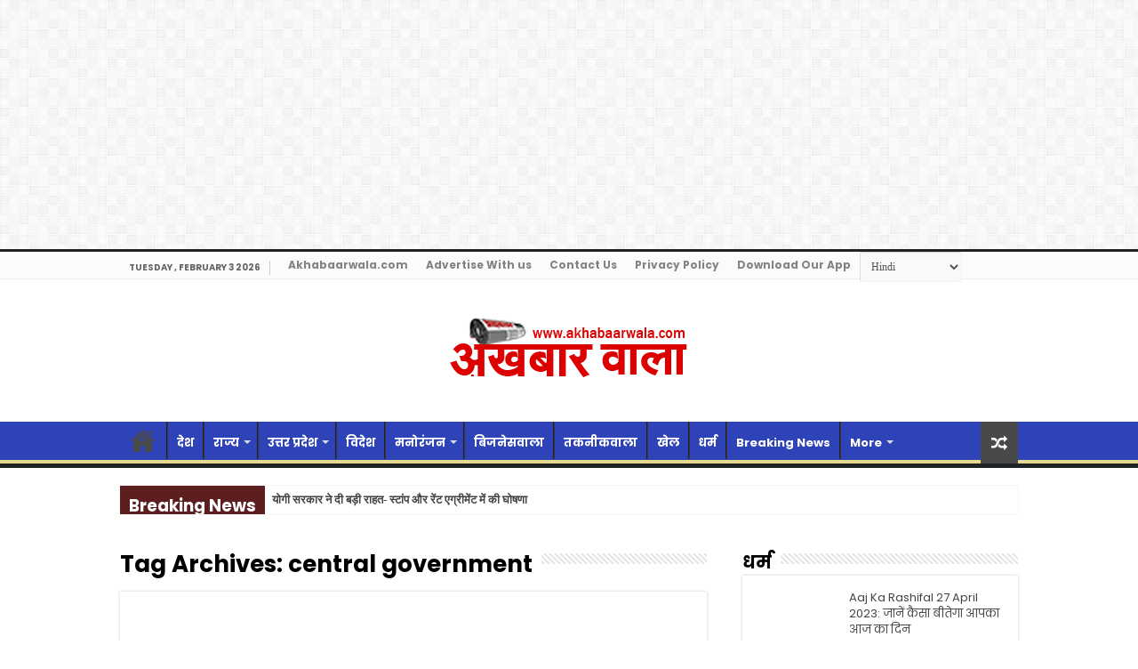

--- FILE ---
content_type: text/html; charset=UTF-8
request_url: https://akhabaarwala.com/tag/central-government/
body_size: 27716
content:
<!DOCTYPE html><html lang="en-US" prefix="og: http://ogp.me/ns#"><head><meta charset="UTF-8" /><link rel="profile" href="http://gmpg.org/xfn/11" /><link rel="pingback" href="https://akhabaarwala.com/xmlrpc.php" /><meta name='robots' content='index, follow, max-image-preview:large, max-snippet:-1, max-video-preview:-1' /><style>img:is([sizes="auto" i], [sizes^="auto," i]) { contain-intrinsic-size: 3000px 1500px }</style> <script type="text/javascript" id="google_gtagjs-js-consent-mode-data-layer">window.dataLayer = window.dataLayer || [];function gtag(){dataLayer.push(arguments);}
gtag('consent', 'default', {"ad_personalization":"denied","ad_storage":"denied","ad_user_data":"denied","analytics_storage":"denied","functionality_storage":"denied","security_storage":"denied","personalization_storage":"denied","region":["AT","BE","BG","CH","CY","CZ","DE","DK","EE","ES","FI","FR","GB","GR","HR","HU","IE","IS","IT","LI","LT","LU","LV","MT","NL","NO","PL","PT","RO","SE","SI","SK"],"wait_for_update":500});
window._googlesitekitConsentCategoryMap = {"statistics":["analytics_storage"],"marketing":["ad_storage","ad_user_data","ad_personalization"],"functional":["functionality_storage","security_storage"],"preferences":["personalization_storage"]};
window._googlesitekitConsents = {"ad_personalization":"denied","ad_storage":"denied","ad_user_data":"denied","analytics_storage":"denied","functionality_storage":"denied","security_storage":"denied","personalization_storage":"denied","region":["AT","BE","BG","CH","CY","CZ","DE","DK","EE","ES","FI","FR","GB","GR","HR","HU","IE","IS","IT","LI","LT","LU","LV","MT","NL","NO","PL","PT","RO","SE","SI","SK"],"wait_for_update":500};</script> <title>central government Archives - akhabaarwala</title><link rel="canonical" href="https://akhabaarwala.com/tag/central-government/" /><link rel="next" href="https://akhabaarwala.com/tag/central-government/page/2/" /><meta property="og:locale" content="en_US" /><meta property="og:type" content="article" /><meta property="og:title" content="central government Archives - akhabaarwala" /><meta property="og:url" content="https://akhabaarwala.com/tag/central-government/" /><meta property="og:site_name" content="akhabaarwala" /><meta name="twitter:card" content="summary_large_image" /><meta name="twitter:site" content="@akhabaarwala" /> <script type="application/ld+json" class="yoast-schema-graph">{"@context":"https://schema.org","@graph":[{"@type":"CollectionPage","@id":"https://akhabaarwala.com/tag/central-government/","url":"https://akhabaarwala.com/tag/central-government/","name":"central government Archives - akhabaarwala","isPartOf":{"@id":"https://akhabaarwala.com/#website"},"primaryImageOfPage":{"@id":"https://akhabaarwala.com/tag/central-government/#primaryimage"},"image":{"@id":"https://akhabaarwala.com/tag/central-government/#primaryimage"},"thumbnailUrl":"https://akhabaarwala.com/wp-content/uploads/2023/02/merge2-3.webp","breadcrumb":{"@id":"https://akhabaarwala.com/tag/central-government/#breadcrumb"},"inLanguage":"en-US"},{"@type":"ImageObject","inLanguage":"en-US","@id":"https://akhabaarwala.com/tag/central-government/#primaryimage","url":"https://akhabaarwala.com/wp-content/uploads/2023/02/merge2-3.webp","contentUrl":"https://akhabaarwala.com/wp-content/uploads/2023/02/merge2-3.webp","width":480,"height":360},{"@type":"BreadcrumbList","@id":"https://akhabaarwala.com/tag/central-government/#breadcrumb","itemListElement":[{"@type":"ListItem","position":1,"name":"Home","item":"https://akhabaarwala.com/"},{"@type":"ListItem","position":2,"name":"central government"}]},{"@type":"WebSite","@id":"https://akhabaarwala.com/#website","url":"https://akhabaarwala.com/","name":"akhabaarwala","description":"Hindi News, Breaking News, हिन्दी समाचार, हिंदी न्यूज़","publisher":{"@id":"https://akhabaarwala.com/#organization"},"potentialAction":[{"@type":"SearchAction","target":{"@type":"EntryPoint","urlTemplate":"https://akhabaarwala.com/?s={search_term_string}"},"query-input":{"@type":"PropertyValueSpecification","valueRequired":true,"valueName":"search_term_string"}}],"inLanguage":"en-US"},{"@type":"Organization","@id":"https://akhabaarwala.com/#organization","name":"akhabaarwala","url":"https://akhabaarwala.com/","logo":{"@type":"ImageObject","inLanguage":"en-US","@id":"https://akhabaarwala.com/#/schema/logo/image/","url":"https://akhabaarwala.com/wp-content/uploads/2019/10/logo-akhabaarwala.jpg","contentUrl":"https://akhabaarwala.com/wp-content/uploads/2019/10/logo-akhabaarwala.jpg","width":525,"height":196,"caption":"akhabaarwala"},"image":{"@id":"https://akhabaarwala.com/#/schema/logo/image/"},"sameAs":["https://www.facebook.com/akhabaarwala/","https://x.com/akhabaarwala","https://www.instagram.com/akhabaarwala","https://www.youtube.com/channel/UCI0O9LvVpEOps84NO_x5zdQ/"]}]}</script> <link rel='dns-prefetch' href='//static.addtoany.com' /><link rel='dns-prefetch' href='//www.googletagmanager.com' /><link rel='dns-prefetch' href='//fonts.googleapis.com' /><link rel='dns-prefetch' href='//pagead2.googlesyndication.com' /><link rel='dns-prefetch' href='//fundingchoicesmessages.google.com' /><link rel="alternate" type="application/rss+xml" title="akhabaarwala &raquo; Feed" href="https://akhabaarwala.com/feed/" /><link rel="alternate" type="application/rss+xml" title="akhabaarwala &raquo; central government Tag Feed" href="https://akhabaarwala.com/tag/central-government/feed/" /> <script type="text/javascript">window._wpemojiSettings = {"baseUrl":"https:\/\/s.w.org\/images\/core\/emoji\/16.0.1\/72x72\/","ext":".png","svgUrl":"https:\/\/s.w.org\/images\/core\/emoji\/16.0.1\/svg\/","svgExt":".svg","source":{"concatemoji":"https:\/\/akhabaarwala.com\/wp-includes\/js\/wp-emoji-release.min.js"}};
/*! This file is auto-generated */
!function(s,n){var o,i,e;function c(e){try{var t={supportTests:e,timestamp:(new Date).valueOf()};sessionStorage.setItem(o,JSON.stringify(t))}catch(e){}}function p(e,t,n){e.clearRect(0,0,e.canvas.width,e.canvas.height),e.fillText(t,0,0);var t=new Uint32Array(e.getImageData(0,0,e.canvas.width,e.canvas.height).data),a=(e.clearRect(0,0,e.canvas.width,e.canvas.height),e.fillText(n,0,0),new Uint32Array(e.getImageData(0,0,e.canvas.width,e.canvas.height).data));return t.every(function(e,t){return e===a[t]})}function u(e,t){e.clearRect(0,0,e.canvas.width,e.canvas.height),e.fillText(t,0,0);for(var n=e.getImageData(16,16,1,1),a=0;a<n.data.length;a++)if(0!==n.data[a])return!1;return!0}function f(e,t,n,a){switch(t){case"flag":return n(e,"\ud83c\udff3\ufe0f\u200d\u26a7\ufe0f","\ud83c\udff3\ufe0f\u200b\u26a7\ufe0f")?!1:!n(e,"\ud83c\udde8\ud83c\uddf6","\ud83c\udde8\u200b\ud83c\uddf6")&&!n(e,"\ud83c\udff4\udb40\udc67\udb40\udc62\udb40\udc65\udb40\udc6e\udb40\udc67\udb40\udc7f","\ud83c\udff4\u200b\udb40\udc67\u200b\udb40\udc62\u200b\udb40\udc65\u200b\udb40\udc6e\u200b\udb40\udc67\u200b\udb40\udc7f");case"emoji":return!a(e,"\ud83e\udedf")}return!1}function g(e,t,n,a){var r="undefined"!=typeof WorkerGlobalScope&&self instanceof WorkerGlobalScope?new OffscreenCanvas(300,150):s.createElement("canvas"),o=r.getContext("2d",{willReadFrequently:!0}),i=(o.textBaseline="top",o.font="600 32px Arial",{});return e.forEach(function(e){i[e]=t(o,e,n,a)}),i}function t(e){var t=s.createElement("script");t.src=e,t.defer=!0,s.head.appendChild(t)}"undefined"!=typeof Promise&&(o="wpEmojiSettingsSupports",i=["flag","emoji"],n.supports={everything:!0,everythingExceptFlag:!0},e=new Promise(function(e){s.addEventListener("DOMContentLoaded",e,{once:!0})}),new Promise(function(t){var n=function(){try{var e=JSON.parse(sessionStorage.getItem(o));if("object"==typeof e&&"number"==typeof e.timestamp&&(new Date).valueOf()<e.timestamp+604800&&"object"==typeof e.supportTests)return e.supportTests}catch(e){}return null}();if(!n){if("undefined"!=typeof Worker&&"undefined"!=typeof OffscreenCanvas&&"undefined"!=typeof URL&&URL.createObjectURL&&"undefined"!=typeof Blob)try{var e="postMessage("+g.toString()+"("+[JSON.stringify(i),f.toString(),p.toString(),u.toString()].join(",")+"));",a=new Blob([e],{type:"text/javascript"}),r=new Worker(URL.createObjectURL(a),{name:"wpTestEmojiSupports"});return void(r.onmessage=function(e){c(n=e.data),r.terminate(),t(n)})}catch(e){}c(n=g(i,f,p,u))}t(n)}).then(function(e){for(var t in e)n.supports[t]=e[t],n.supports.everything=n.supports.everything&&n.supports[t],"flag"!==t&&(n.supports.everythingExceptFlag=n.supports.everythingExceptFlag&&n.supports[t]);n.supports.everythingExceptFlag=n.supports.everythingExceptFlag&&!n.supports.flag,n.DOMReady=!1,n.readyCallback=function(){n.DOMReady=!0}}).then(function(){return e}).then(function(){var e;n.supports.everything||(n.readyCallback(),(e=n.source||{}).concatemoji?t(e.concatemoji):e.wpemoji&&e.twemoji&&(t(e.twemoji),t(e.wpemoji)))}))}((window,document),window._wpemojiSettings);</script> <style id='wp-emoji-styles-inline-css' type='text/css'>img.wp-smiley, img.emoji {
		display: inline !important;
		border: none !important;
		box-shadow: none !important;
		height: 1em !important;
		width: 1em !important;
		margin: 0 0.07em !important;
		vertical-align: -0.1em !important;
		background: none !important;
		padding: 0 !important;
	}</style><link rel='stylesheet' id='wp-block-library-css' href='https://akhabaarwala.com/wp-includes/css/dist/block-library/style.min.css' type='text/css' media='all' /><style id='classic-theme-styles-inline-css' type='text/css'>/*! This file is auto-generated */
.wp-block-button__link{color:#fff;background-color:#32373c;border-radius:9999px;box-shadow:none;text-decoration:none;padding:calc(.667em + 2px) calc(1.333em + 2px);font-size:1.125em}.wp-block-file__button{background:#32373c;color:#fff;text-decoration:none}</style><style id='global-styles-inline-css' type='text/css'>:root{--wp--preset--aspect-ratio--square: 1;--wp--preset--aspect-ratio--4-3: 4/3;--wp--preset--aspect-ratio--3-4: 3/4;--wp--preset--aspect-ratio--3-2: 3/2;--wp--preset--aspect-ratio--2-3: 2/3;--wp--preset--aspect-ratio--16-9: 16/9;--wp--preset--aspect-ratio--9-16: 9/16;--wp--preset--color--black: #000000;--wp--preset--color--cyan-bluish-gray: #abb8c3;--wp--preset--color--white: #ffffff;--wp--preset--color--pale-pink: #f78da7;--wp--preset--color--vivid-red: #cf2e2e;--wp--preset--color--luminous-vivid-orange: #ff6900;--wp--preset--color--luminous-vivid-amber: #fcb900;--wp--preset--color--light-green-cyan: #7bdcb5;--wp--preset--color--vivid-green-cyan: #00d084;--wp--preset--color--pale-cyan-blue: #8ed1fc;--wp--preset--color--vivid-cyan-blue: #0693e3;--wp--preset--color--vivid-purple: #9b51e0;--wp--preset--gradient--vivid-cyan-blue-to-vivid-purple: linear-gradient(135deg,rgba(6,147,227,1) 0%,rgb(155,81,224) 100%);--wp--preset--gradient--light-green-cyan-to-vivid-green-cyan: linear-gradient(135deg,rgb(122,220,180) 0%,rgb(0,208,130) 100%);--wp--preset--gradient--luminous-vivid-amber-to-luminous-vivid-orange: linear-gradient(135deg,rgba(252,185,0,1) 0%,rgba(255,105,0,1) 100%);--wp--preset--gradient--luminous-vivid-orange-to-vivid-red: linear-gradient(135deg,rgba(255,105,0,1) 0%,rgb(207,46,46) 100%);--wp--preset--gradient--very-light-gray-to-cyan-bluish-gray: linear-gradient(135deg,rgb(238,238,238) 0%,rgb(169,184,195) 100%);--wp--preset--gradient--cool-to-warm-spectrum: linear-gradient(135deg,rgb(74,234,220) 0%,rgb(151,120,209) 20%,rgb(207,42,186) 40%,rgb(238,44,130) 60%,rgb(251,105,98) 80%,rgb(254,248,76) 100%);--wp--preset--gradient--blush-light-purple: linear-gradient(135deg,rgb(255,206,236) 0%,rgb(152,150,240) 100%);--wp--preset--gradient--blush-bordeaux: linear-gradient(135deg,rgb(254,205,165) 0%,rgb(254,45,45) 50%,rgb(107,0,62) 100%);--wp--preset--gradient--luminous-dusk: linear-gradient(135deg,rgb(255,203,112) 0%,rgb(199,81,192) 50%,rgb(65,88,208) 100%);--wp--preset--gradient--pale-ocean: linear-gradient(135deg,rgb(255,245,203) 0%,rgb(182,227,212) 50%,rgb(51,167,181) 100%);--wp--preset--gradient--electric-grass: linear-gradient(135deg,rgb(202,248,128) 0%,rgb(113,206,126) 100%);--wp--preset--gradient--midnight: linear-gradient(135deg,rgb(2,3,129) 0%,rgb(40,116,252) 100%);--wp--preset--font-size--small: 13px;--wp--preset--font-size--medium: 20px;--wp--preset--font-size--large: 36px;--wp--preset--font-size--x-large: 42px;--wp--preset--spacing--20: 0.44rem;--wp--preset--spacing--30: 0.67rem;--wp--preset--spacing--40: 1rem;--wp--preset--spacing--50: 1.5rem;--wp--preset--spacing--60: 2.25rem;--wp--preset--spacing--70: 3.38rem;--wp--preset--spacing--80: 5.06rem;--wp--preset--shadow--natural: 6px 6px 9px rgba(0, 0, 0, 0.2);--wp--preset--shadow--deep: 12px 12px 50px rgba(0, 0, 0, 0.4);--wp--preset--shadow--sharp: 6px 6px 0px rgba(0, 0, 0, 0.2);--wp--preset--shadow--outlined: 6px 6px 0px -3px rgba(255, 255, 255, 1), 6px 6px rgba(0, 0, 0, 1);--wp--preset--shadow--crisp: 6px 6px 0px rgba(0, 0, 0, 1);}:where(.is-layout-flex){gap: 0.5em;}:where(.is-layout-grid){gap: 0.5em;}body .is-layout-flex{display: flex;}.is-layout-flex{flex-wrap: wrap;align-items: center;}.is-layout-flex > :is(*, div){margin: 0;}body .is-layout-grid{display: grid;}.is-layout-grid > :is(*, div){margin: 0;}:where(.wp-block-columns.is-layout-flex){gap: 2em;}:where(.wp-block-columns.is-layout-grid){gap: 2em;}:where(.wp-block-post-template.is-layout-flex){gap: 1.25em;}:where(.wp-block-post-template.is-layout-grid){gap: 1.25em;}.has-black-color{color: var(--wp--preset--color--black) !important;}.has-cyan-bluish-gray-color{color: var(--wp--preset--color--cyan-bluish-gray) !important;}.has-white-color{color: var(--wp--preset--color--white) !important;}.has-pale-pink-color{color: var(--wp--preset--color--pale-pink) !important;}.has-vivid-red-color{color: var(--wp--preset--color--vivid-red) !important;}.has-luminous-vivid-orange-color{color: var(--wp--preset--color--luminous-vivid-orange) !important;}.has-luminous-vivid-amber-color{color: var(--wp--preset--color--luminous-vivid-amber) !important;}.has-light-green-cyan-color{color: var(--wp--preset--color--light-green-cyan) !important;}.has-vivid-green-cyan-color{color: var(--wp--preset--color--vivid-green-cyan) !important;}.has-pale-cyan-blue-color{color: var(--wp--preset--color--pale-cyan-blue) !important;}.has-vivid-cyan-blue-color{color: var(--wp--preset--color--vivid-cyan-blue) !important;}.has-vivid-purple-color{color: var(--wp--preset--color--vivid-purple) !important;}.has-black-background-color{background-color: var(--wp--preset--color--black) !important;}.has-cyan-bluish-gray-background-color{background-color: var(--wp--preset--color--cyan-bluish-gray) !important;}.has-white-background-color{background-color: var(--wp--preset--color--white) !important;}.has-pale-pink-background-color{background-color: var(--wp--preset--color--pale-pink) !important;}.has-vivid-red-background-color{background-color: var(--wp--preset--color--vivid-red) !important;}.has-luminous-vivid-orange-background-color{background-color: var(--wp--preset--color--luminous-vivid-orange) !important;}.has-luminous-vivid-amber-background-color{background-color: var(--wp--preset--color--luminous-vivid-amber) !important;}.has-light-green-cyan-background-color{background-color: var(--wp--preset--color--light-green-cyan) !important;}.has-vivid-green-cyan-background-color{background-color: var(--wp--preset--color--vivid-green-cyan) !important;}.has-pale-cyan-blue-background-color{background-color: var(--wp--preset--color--pale-cyan-blue) !important;}.has-vivid-cyan-blue-background-color{background-color: var(--wp--preset--color--vivid-cyan-blue) !important;}.has-vivid-purple-background-color{background-color: var(--wp--preset--color--vivid-purple) !important;}.has-black-border-color{border-color: var(--wp--preset--color--black) !important;}.has-cyan-bluish-gray-border-color{border-color: var(--wp--preset--color--cyan-bluish-gray) !important;}.has-white-border-color{border-color: var(--wp--preset--color--white) !important;}.has-pale-pink-border-color{border-color: var(--wp--preset--color--pale-pink) !important;}.has-vivid-red-border-color{border-color: var(--wp--preset--color--vivid-red) !important;}.has-luminous-vivid-orange-border-color{border-color: var(--wp--preset--color--luminous-vivid-orange) !important;}.has-luminous-vivid-amber-border-color{border-color: var(--wp--preset--color--luminous-vivid-amber) !important;}.has-light-green-cyan-border-color{border-color: var(--wp--preset--color--light-green-cyan) !important;}.has-vivid-green-cyan-border-color{border-color: var(--wp--preset--color--vivid-green-cyan) !important;}.has-pale-cyan-blue-border-color{border-color: var(--wp--preset--color--pale-cyan-blue) !important;}.has-vivid-cyan-blue-border-color{border-color: var(--wp--preset--color--vivid-cyan-blue) !important;}.has-vivid-purple-border-color{border-color: var(--wp--preset--color--vivid-purple) !important;}.has-vivid-cyan-blue-to-vivid-purple-gradient-background{background: var(--wp--preset--gradient--vivid-cyan-blue-to-vivid-purple) !important;}.has-light-green-cyan-to-vivid-green-cyan-gradient-background{background: var(--wp--preset--gradient--light-green-cyan-to-vivid-green-cyan) !important;}.has-luminous-vivid-amber-to-luminous-vivid-orange-gradient-background{background: var(--wp--preset--gradient--luminous-vivid-amber-to-luminous-vivid-orange) !important;}.has-luminous-vivid-orange-to-vivid-red-gradient-background{background: var(--wp--preset--gradient--luminous-vivid-orange-to-vivid-red) !important;}.has-very-light-gray-to-cyan-bluish-gray-gradient-background{background: var(--wp--preset--gradient--very-light-gray-to-cyan-bluish-gray) !important;}.has-cool-to-warm-spectrum-gradient-background{background: var(--wp--preset--gradient--cool-to-warm-spectrum) !important;}.has-blush-light-purple-gradient-background{background: var(--wp--preset--gradient--blush-light-purple) !important;}.has-blush-bordeaux-gradient-background{background: var(--wp--preset--gradient--blush-bordeaux) !important;}.has-luminous-dusk-gradient-background{background: var(--wp--preset--gradient--luminous-dusk) !important;}.has-pale-ocean-gradient-background{background: var(--wp--preset--gradient--pale-ocean) !important;}.has-electric-grass-gradient-background{background: var(--wp--preset--gradient--electric-grass) !important;}.has-midnight-gradient-background{background: var(--wp--preset--gradient--midnight) !important;}.has-small-font-size{font-size: var(--wp--preset--font-size--small) !important;}.has-medium-font-size{font-size: var(--wp--preset--font-size--medium) !important;}.has-large-font-size{font-size: var(--wp--preset--font-size--large) !important;}.has-x-large-font-size{font-size: var(--wp--preset--font-size--x-large) !important;}
:where(.wp-block-post-template.is-layout-flex){gap: 1.25em;}:where(.wp-block-post-template.is-layout-grid){gap: 1.25em;}
:where(.wp-block-columns.is-layout-flex){gap: 2em;}:where(.wp-block-columns.is-layout-grid){gap: 2em;}
:root :where(.wp-block-pullquote){font-size: 1.5em;line-height: 1.6;}</style><link rel='stylesheet' id='wp-components-css' href='https://akhabaarwala.com/wp-includes/css/dist/components/style.min.css' type='text/css' media='all' /><link rel='stylesheet' id='godaddy-styles-css' href='https://akhabaarwala.com/wp-content/cache/autoptimize/css/autoptimize_single_0793ca35f5d388181a5e6c01688af110.css' type='text/css' media='all' /><link rel='stylesheet' id='tie-style-css' href='https://akhabaarwala.com/wp-content/cache/autoptimize/css/autoptimize_single_579525b883ee19a394ed1e47d1e77afc.css' type='text/css' media='all' /><link rel='stylesheet' id='tie-ilightbox-skin-css' href='https://akhabaarwala.com/wp-content/cache/autoptimize/css/autoptimize_single_c6c8dd7d8442da53c139aa69213155ce.css' type='text/css' media='all' /><link rel='stylesheet' id='Poppins-css' href='https://fonts.googleapis.com/css?family=Poppins%3A300%2Cregular%2C500%2C600%2C700' type='text/css' media='all' /><link rel='stylesheet' id='addtoany-css' href='https://akhabaarwala.com/wp-content/plugins/add-to-any/addtoany.min.css' type='text/css' media='all' /> <script type="text/javascript" id="addtoany-core-js-before">window.a2a_config=window.a2a_config||{};a2a_config.callbacks=[];a2a_config.overlays=[];a2a_config.templates={};</script> <script type="text/javascript" defer src="https://static.addtoany.com/menu/page.js" id="addtoany-core-js"></script> <script type="text/javascript" src="https://akhabaarwala.com/wp-includes/js/jquery/jquery.min.js" id="jquery-core-js"></script> <script type="text/javascript" src="https://akhabaarwala.com/wp-includes/js/jquery/jquery-migrate.min.js" id="jquery-migrate-js"></script> <script type="text/javascript" defer src="https://akhabaarwala.com/wp-content/plugins/add-to-any/addtoany.min.js" id="addtoany-jquery-js"></script> 
 <script type="text/javascript" src="https://www.googletagmanager.com/gtag/js?id=GT-NCNRLHX" id="google_gtagjs-js" async></script> <script type="text/javascript" id="google_gtagjs-js-after">window.dataLayer = window.dataLayer || [];function gtag(){dataLayer.push(arguments);}
gtag("set","linker",{"domains":["akhabaarwala.com"]});
gtag("js", new Date());
gtag("set", "developer_id.dZTNiMT", true);
gtag("config", "GT-NCNRLHX");</script> <link rel="https://api.w.org/" href="https://akhabaarwala.com/wp-json/" /><link rel="alternate" title="JSON" type="application/json" href="https://akhabaarwala.com/wp-json/wp/v2/tags/890" /><link rel="EditURI" type="application/rsd+xml" title="RSD" href="https://akhabaarwala.com/xmlrpc.php?rsd" /><meta name="generator" content="WordPress 6.8.3" /><meta name="generator" content="Site Kit by Google 1.159.0" /><meta name="generator" content="performance-lab 3.9.0; plugins: "><link rel="shortcut icon" href="https://akhabaarwala.com/wp-content/uploads/2022/04/cropped-site-logo.jpg" title="Favicon" /> <!--[if IE]> <script type="text/javascript">jQuery(document).ready(function (){ jQuery(".menu-item").has("ul").children("a").attr("aria-haspopup", "true");});</script> <![endif]--> <!--[if lt IE 9]> <script src="https://akhabaarwala.com/wp-content/themes/sahifa/js/html5.js"></script> <script src="https://akhabaarwala.com/wp-content/themes/sahifa/js/selectivizr-min.js"></script> <![endif]--> <!--[if IE 9]><link rel="stylesheet" type="text/css" media="all" href="https://akhabaarwala.com/wp-content/themes/sahifa/css/ie9.css" /> <![endif]--> <!--[if IE 8]><link rel="stylesheet" type="text/css" media="all" href="https://akhabaarwala.com/wp-content/themes/sahifa/css/ie8.css" /> <![endif]--> <!--[if IE 7]><link rel="stylesheet" type="text/css" media="all" href="https://akhabaarwala.com/wp-content/themes/sahifa/css/ie7.css" /> <![endif]--><meta name="viewport" content="width=device-width, initial-scale=1.0" /><style type="text/css" media="screen">body{
	font-family: 'Poppins';
	font-weight: bold;
}

.logo h1 a, .logo h2 a{
	font-family: 'Poppins';
	font-weight: bold;
}

.logo span{
	font-family: 'Poppins';
	font-weight: bold;
}

.top-nav, .top-nav ul li a {
	font-family: 'Poppins';
	font-weight: bold;
}

#main-nav, #main-nav ul li a{
	font-family: 'Poppins';
	font-weight: bold;
}

.breaking-news span.breaking-news-title{
	font-family: 'Poppins';
	font-weight: bold;
}

.page-title{
	font-family: 'Poppins';
	font-weight: bold;
}

.post-title{
	font-family: 'Poppins';
	font-weight: bold;
}

h2.post-box-title, h2.post-box-title a{
	font-family: 'Poppins';
	font-weight: bold;
}

h3.post-box-title, h3.post-box-title a{
	font-family: 'Poppins';
	font-weight: bold;
}

p.post-meta, p.post-meta a{
	font-family: 'Poppins';
	font-size : 12px;
	font-weight: bold;
}

body.single .entry, body.page .entry{
	font-family: 'Poppins';
}

blockquote p{
	font-family: 'Poppins';
	font-weight: bold;
}

.widget-top h4, .widget-top h4 a{
	font-family: 'Poppins';
	color :#000000;
	font-weight: bold;
}

.footer-widget-top h4, .footer-widget-top h4 a{
	font-family: 'Poppins';
	color :#ffffff;
	font-weight: bold;
}

#featured-posts .featured-title h2 a{
	font-family: 'Poppins';
	color :white;
	font-size : 14px;
	font-weight: bold;
}

.ei-title h2, .slider-caption h2 a, .content .slider-caption h2 a, .slider-caption h2, .content .slider-caption h2, .content .ei-title h2{
	font-family: 'Poppins';
	color :white;
	font-size : 12px;
	font-weight: bold;
}

.cat-box-title h2, .cat-box-title h2 a, .block-head h3, #respond h3, #comments-title, h2.review-box-header, .woocommerce-tabs .entry-content h2, .woocommerce .related.products h2, .entry .woocommerce h2, .woocommerce-billing-fields h3, .woocommerce-shipping-fields h3, #order_review_heading, #bbpress-forums fieldset.bbp-form legend, #buddypress .item-body h4, #buddypress #item-body h4{
	font-family: 'Poppins';
	color :#000000;
	font-weight: bold;
}

::-webkit-scrollbar {
	width: 8px;
	height:8px;
}

#main-nav,
.cat-box-content,
#sidebar .widget-container,
.post-listing,
#commentform {
	border-bottom-color: #202326;
}

.search-block .search-button,
#topcontrol,
#main-nav ul li.current-menu-item a,
#main-nav ul li.current-menu-item a:hover,
#main-nav ul li.current_page_parent a,
#main-nav ul li.current_page_parent a:hover,
#main-nav ul li.current-menu-parent a,
#main-nav ul li.current-menu-parent a:hover,
#main-nav ul li.current-page-ancestor a,
#main-nav ul li.current-page-ancestor a:hover,
.pagination span.current,
.share-post span.share-text,
.flex-control-paging li a.flex-active,
.ei-slider-thumbs li.ei-slider-element,
.review-percentage .review-item span span,
.review-final-score,
.button,
a.button,
a.more-link,
#main-content input[type="submit"],
.form-submit #submit,
#login-form .login-button,
.widget-feedburner .feedburner-subscribe,
input[type="submit"],
#buddypress button,
#buddypress a.button,
#buddypress input[type=submit],
#buddypress input[type=reset],
#buddypress ul.button-nav li a,
#buddypress div.generic-button a,
#buddypress .comment-reply-link,
#buddypress div.item-list-tabs ul li a span,
#buddypress div.item-list-tabs ul li.selected a,
#buddypress div.item-list-tabs ul li.current a,
#buddypress #members-directory-form div.item-list-tabs ul li.selected span,
#members-list-options a.selected,
#groups-list-options a.selected,
body.dark-skin #buddypress div.item-list-tabs ul li a span,
body.dark-skin #buddypress div.item-list-tabs ul li.selected a,
body.dark-skin #buddypress div.item-list-tabs ul li.current a,
body.dark-skin #members-list-options a.selected,
body.dark-skin #groups-list-options a.selected,
.search-block-large .search-button,
#featured-posts .flex-next:hover,
#featured-posts .flex-prev:hover,
a.tie-cart span.shooping-count,
.woocommerce span.onsale,
.woocommerce-page span.onsale ,
.woocommerce .widget_price_filter .ui-slider .ui-slider-handle,
.woocommerce-page .widget_price_filter .ui-slider .ui-slider-handle,
#check-also-close,
a.post-slideshow-next,
a.post-slideshow-prev,
.widget_price_filter .ui-slider .ui-slider-handle,
.quantity .minus:hover,
.quantity .plus:hover,
.mejs-container .mejs-controls .mejs-time-rail .mejs-time-current,
#reading-position-indicator  {
	background-color:#202326;
}

::-webkit-scrollbar-thumb{
	background-color:#202326 !important;
}

#theme-footer,
#theme-header,
.top-nav ul li.current-menu-item:before,
#main-nav .menu-sub-content ,
#main-nav ul ul,
#check-also-box {
	border-top-color: #202326;
}

.search-block:after {
	border-right-color:#202326;
}

body.rtl .search-block:after {
	border-left-color:#202326;
}

#main-nav ul > li.menu-item-has-children:hover > a:after,
#main-nav ul > li.mega-menu:hover > a:after {
	border-color:transparent transparent #202326;
}

.widget.timeline-posts li a:hover,
.widget.timeline-posts li a:hover span.tie-date {
	color: #202326;
}

.widget.timeline-posts li a:hover span.tie-date:before {
	background: #202326;
	border-color: #202326;
}

#order_review,
#order_review_heading {
	border-color: #202326;
}


body{
					}
	
#main-nav ul li a:hover, #main-nav ul li:hover > a, #main-nav ul :hover > a , #main-nav  ul ul li:hover > a, #main-nav  ul ul :hover > a {
	color: #ffffff;
}
		
#main-nav ul li a, #main-nav ul ul a, #main-nav ul.sub-menu a, #main-nav ul li.current_page_parent ul a, #main-nav ul li.current-menu-item ul a, #main-nav ul li.current-menu-parent ul a, #main-nav ul li.current-page-ancestor ul a {
	color: #ffffff;
}
		#main-nav {
	background: #2e43b8;
	box-shadow: inset -1px -5px 0px -1px #e6d98d;
}

.breaking-news span.breaking-news-title {background: #5c1e1e;}</style><meta name="google-adsense-platform-account" content="ca-host-pub-2644536267352236"><meta name="google-adsense-platform-domain" content="sitekit.withgoogle.com"><meta name="onesignal" content="wordpress-plugin"/> <script>window.OneSignalDeferred = window.OneSignalDeferred || [];

      OneSignalDeferred.push(function(OneSignal) {
        var oneSignal_options = {};
        window._oneSignalInitOptions = oneSignal_options;

        oneSignal_options['serviceWorkerParam'] = { scope: '/wp-content/plugins/onesignal-free-web-push-notifications/sdk_files/push/onesignal/' };
oneSignal_options['serviceWorkerPath'] = 'OneSignalSDKWorker.js';

        OneSignal.Notifications.setDefaultUrl("https://akhabaarwala.com");

        oneSignal_options['wordpress'] = true;
oneSignal_options['appId'] = '682ca03f-3b00-4191-a0a8-e22a248eab08';
oneSignal_options['allowLocalhostAsSecureOrigin'] = true;
oneSignal_options['welcomeNotification'] = { };
oneSignal_options['welcomeNotification']['title'] = "";
oneSignal_options['welcomeNotification']['message'] = "";
oneSignal_options['path'] = "https://akhabaarwala.com/wp-content/plugins/onesignal-free-web-push-notifications/sdk_files/";
oneSignal_options['safari_web_id'] = "web.onesignal.auto.064b44a8-1dd7-4e10-9d87-452ef5b9c9dd";
oneSignal_options['promptOptions'] = { };
oneSignal_options['notifyButton'] = { };
oneSignal_options['notifyButton']['enable'] = true;
oneSignal_options['notifyButton']['position'] = 'bottom-right';
oneSignal_options['notifyButton']['theme'] = 'default';
oneSignal_options['notifyButton']['size'] = 'medium';
oneSignal_options['notifyButton']['showCredit'] = true;
oneSignal_options['notifyButton']['text'] = {};
              OneSignal.init(window._oneSignalInitOptions);
              OneSignal.Slidedown.promptPush()      });

      function documentInitOneSignal() {
        var oneSignal_elements = document.getElementsByClassName("OneSignal-prompt");

        var oneSignalLinkClickHandler = function(event) { OneSignal.Notifications.requestPermission(); event.preventDefault(); };        for(var i = 0; i < oneSignal_elements.length; i++)
          oneSignal_elements[i].addEventListener('click', oneSignalLinkClickHandler, false);
      }

      if (document.readyState === 'complete') {
           documentInitOneSignal();
      }
      else {
           window.addEventListener("load", function(event){
               documentInitOneSignal();
          });
      }</script>  <script type="text/javascript">( function( w, d, s, l, i ) {
				w[l] = w[l] || [];
				w[l].push( {'gtm.start': new Date().getTime(), event: 'gtm.js'} );
				var f = d.getElementsByTagName( s )[0],
					j = d.createElement( s ), dl = l != 'dataLayer' ? '&l=' + l : '';
				j.async = true;
				j.src = 'https://www.googletagmanager.com/gtm.js?id=' + i + dl;
				f.parentNode.insertBefore( j, f );
			} )( window, document, 'script', 'dataLayer', 'GTM-T863BF4' );</script>    <script type="text/javascript" async="async" src="https://pagead2.googlesyndication.com/pagead/js/adsbygoogle.js?client=ca-pub-6547207078181989&amp;host=ca-host-pub-2644536267352236" crossorigin="anonymous"></script>    <script async src="https://fundingchoicesmessages.google.com/i/pub-6547207078181989?ers=1"></script><script>(function() {function signalGooglefcPresent() {if (!window.frames['googlefcPresent']) {if (document.body) {const iframe = document.createElement('iframe'); iframe.style = 'width: 0; height: 0; border: none; z-index: -1000; left: -1000px; top: -1000px;'; iframe.style.display = 'none'; iframe.name = 'googlefcPresent'; document.body.appendChild(iframe);} else {setTimeout(signalGooglefcPresent, 0);}}}signalGooglefcPresent();})();</script>    <script>(function(){'use strict';function aa(a){var b=0;return function(){return b<a.length?{done:!1,value:a[b++]}:{done:!0}}}var ba=typeof Object.defineProperties=="function"?Object.defineProperty:function(a,b,c){if(a==Array.prototype||a==Object.prototype)return a;a[b]=c.value;return a};
function ca(a){a=["object"==typeof globalThis&&globalThis,a,"object"==typeof window&&window,"object"==typeof self&&self,"object"==typeof global&&global];for(var b=0;b<a.length;++b){var c=a[b];if(c&&c.Math==Math)return c}throw Error("Cannot find global object");}var da=ca(this);function l(a,b){if(b)a:{var c=da;a=a.split(".");for(var d=0;d<a.length-1;d++){var e=a[d];if(!(e in c))break a;c=c[e]}a=a[a.length-1];d=c[a];b=b(d);b!=d&&b!=null&&ba(c,a,{configurable:!0,writable:!0,value:b})}}
function ea(a){return a.raw=a}function n(a){var b=typeof Symbol!="undefined"&&Symbol.iterator&&a[Symbol.iterator];if(b)return b.call(a);if(typeof a.length=="number")return{next:aa(a)};throw Error(String(a)+" is not an iterable or ArrayLike");}function fa(a){for(var b,c=[];!(b=a.next()).done;)c.push(b.value);return c}var ha=typeof Object.create=="function"?Object.create:function(a){function b(){}b.prototype=a;return new b},p;
if(typeof Object.setPrototypeOf=="function")p=Object.setPrototypeOf;else{var q;a:{var ja={a:!0},ka={};try{ka.__proto__=ja;q=ka.a;break a}catch(a){}q=!1}p=q?function(a,b){a.__proto__=b;if(a.__proto__!==b)throw new TypeError(a+" is not extensible");return a}:null}var la=p;
function t(a,b){a.prototype=ha(b.prototype);a.prototype.constructor=a;if(la)la(a,b);else for(var c in b)if(c!="prototype")if(Object.defineProperties){var d=Object.getOwnPropertyDescriptor(b,c);d&&Object.defineProperty(a,c,d)}else a[c]=b[c];a.A=b.prototype}function ma(){for(var a=Number(this),b=[],c=a;c<arguments.length;c++)b[c-a]=arguments[c];return b}l("Object.is",function(a){return a?a:function(b,c){return b===c?b!==0||1/b===1/c:b!==b&&c!==c}});
l("Array.prototype.includes",function(a){return a?a:function(b,c){var d=this;d instanceof String&&(d=String(d));var e=d.length;c=c||0;for(c<0&&(c=Math.max(c+e,0));c<e;c++){var f=d[c];if(f===b||Object.is(f,b))return!0}return!1}});
l("String.prototype.includes",function(a){return a?a:function(b,c){if(this==null)throw new TypeError("The 'this' value for String.prototype.includes must not be null or undefined");if(b instanceof RegExp)throw new TypeError("First argument to String.prototype.includes must not be a regular expression");return this.indexOf(b,c||0)!==-1}});l("Number.MAX_SAFE_INTEGER",function(){return 9007199254740991});
l("Number.isFinite",function(a){return a?a:function(b){return typeof b!=="number"?!1:!isNaN(b)&&b!==Infinity&&b!==-Infinity}});l("Number.isInteger",function(a){return a?a:function(b){return Number.isFinite(b)?b===Math.floor(b):!1}});l("Number.isSafeInteger",function(a){return a?a:function(b){return Number.isInteger(b)&&Math.abs(b)<=Number.MAX_SAFE_INTEGER}});
l("Math.trunc",function(a){return a?a:function(b){b=Number(b);if(isNaN(b)||b===Infinity||b===-Infinity||b===0)return b;var c=Math.floor(Math.abs(b));return b<0?-c:c}});/*

 Copyright The Closure Library Authors.
 SPDX-License-Identifier: Apache-2.0
*/
var u=this||self;function v(a,b){a:{var c=["CLOSURE_FLAGS"];for(var d=u,e=0;e<c.length;e++)if(d=d[c[e]],d==null){c=null;break a}c=d}a=c&&c[a];return a!=null?a:b}function w(a){return a};function na(a){u.setTimeout(function(){throw a;},0)};var oa=v(610401301,!1),pa=v(188588736,!0),qa=v(645172343,v(1,!0));var x,ra=u.navigator;x=ra?ra.userAgentData||null:null;function z(a){return oa?x?x.brands.some(function(b){return(b=b.brand)&&b.indexOf(a)!=-1}):!1:!1}function A(a){var b;a:{if(b=u.navigator)if(b=b.userAgent)break a;b=""}return b.indexOf(a)!=-1};function B(){return oa?!!x&&x.brands.length>0:!1}function C(){return B()?z("Chromium"):(A("Chrome")||A("CriOS"))&&!(B()?0:A("Edge"))||A("Silk")};var sa=B()?!1:A("Trident")||A("MSIE");!A("Android")||C();C();A("Safari")&&(C()||(B()?0:A("Coast"))||(B()?0:A("Opera"))||(B()?0:A("Edge"))||(B()?z("Microsoft Edge"):A("Edg/"))||B()&&z("Opera"));var ta={},D=null;var ua=typeof Uint8Array!=="undefined",va=!sa&&typeof btoa==="function";var wa;function E(){return typeof BigInt==="function"};var F=typeof Symbol==="function"&&typeof Symbol()==="symbol";function xa(a){return typeof Symbol==="function"&&typeof Symbol()==="symbol"?Symbol():a}var G=xa(),ya=xa("2ex");var za=F?function(a,b){a[G]|=b}:function(a,b){a.g!==void 0?a.g|=b:Object.defineProperties(a,{g:{value:b,configurable:!0,writable:!0,enumerable:!1}})},H=F?function(a){return a[G]|0}:function(a){return a.g|0},I=F?function(a){return a[G]}:function(a){return a.g},J=F?function(a,b){a[G]=b}:function(a,b){a.g!==void 0?a.g=b:Object.defineProperties(a,{g:{value:b,configurable:!0,writable:!0,enumerable:!1}})};function Aa(a,b){J(b,(a|0)&-14591)}function Ba(a,b){J(b,(a|34)&-14557)};var K={},Ca={};function Da(a){return!(!a||typeof a!=="object"||a.g!==Ca)}function Ea(a){return a!==null&&typeof a==="object"&&!Array.isArray(a)&&a.constructor===Object}function L(a,b,c){if(!Array.isArray(a)||a.length)return!1;var d=H(a);if(d&1)return!0;if(!(b&&(Array.isArray(b)?b.includes(c):b.has(c))))return!1;J(a,d|1);return!0};var M=0,N=0;function Fa(a){var b=a>>>0;M=b;N=(a-b)/4294967296>>>0}function Ga(a){if(a<0){Fa(-a);var b=n(Ha(M,N));a=b.next().value;b=b.next().value;M=a>>>0;N=b>>>0}else Fa(a)}function Ia(a,b){b>>>=0;a>>>=0;if(b<=2097151)var c=""+(4294967296*b+a);else E()?c=""+(BigInt(b)<<BigInt(32)|BigInt(a)):(c=(a>>>24|b<<8)&16777215,b=b>>16&65535,a=(a&16777215)+c*6777216+b*6710656,c+=b*8147497,b*=2,a>=1E7&&(c+=a/1E7>>>0,a%=1E7),c>=1E7&&(b+=c/1E7>>>0,c%=1E7),c=b+Ja(c)+Ja(a));return c}
function Ja(a){a=String(a);return"0000000".slice(a.length)+a}function Ha(a,b){b=~b;a?a=~a+1:b+=1;return[a,b]};var Ka=/^-?([1-9][0-9]*|0)(\.[0-9]+)?$/;var O;function La(a,b){O=b;a=new a(b);O=void 0;return a}
function P(a,b,c){a==null&&(a=O);O=void 0;if(a==null){var d=96;c?(a=[c],d|=512):a=[];b&&(d=d&-16760833|(b&1023)<<14)}else{if(!Array.isArray(a))throw Error("narr");d=H(a);if(d&2048)throw Error("farr");if(d&64)return a;d|=64;if(c&&(d|=512,c!==a[0]))throw Error("mid");a:{c=a;var e=c.length;if(e){var f=e-1;if(Ea(c[f])){d|=256;b=f-(+!!(d&512)-1);if(b>=1024)throw Error("pvtlmt");d=d&-16760833|(b&1023)<<14;break a}}if(b){b=Math.max(b,e-(+!!(d&512)-1));if(b>1024)throw Error("spvt");d=d&-16760833|(b&1023)<<
14}}}J(a,d);return a};function Ma(a){switch(typeof a){case "number":return isFinite(a)?a:String(a);case "boolean":return a?1:0;case "object":if(a)if(Array.isArray(a)){if(L(a,void 0,0))return}else if(ua&&a!=null&&a instanceof Uint8Array){if(va){for(var b="",c=0,d=a.length-10240;c<d;)b+=String.fromCharCode.apply(null,a.subarray(c,c+=10240));b+=String.fromCharCode.apply(null,c?a.subarray(c):a);a=btoa(b)}else{b===void 0&&(b=0);if(!D){D={};c="ABCDEFGHIJKLMNOPQRSTUVWXYZabcdefghijklmnopqrstuvwxyz0123456789".split("");d=["+/=",
"+/","-_=","-_.","-_"];for(var e=0;e<5;e++){var f=c.concat(d[e].split(""));ta[e]=f;for(var g=0;g<f.length;g++){var h=f[g];D[h]===void 0&&(D[h]=g)}}}b=ta[b];c=Array(Math.floor(a.length/3));d=b[64]||"";for(e=f=0;f<a.length-2;f+=3){var k=a[f],m=a[f+1];h=a[f+2];g=b[k>>2];k=b[(k&3)<<4|m>>4];m=b[(m&15)<<2|h>>6];h=b[h&63];c[e++]=g+k+m+h}g=0;h=d;switch(a.length-f){case 2:g=a[f+1],h=b[(g&15)<<2]||d;case 1:a=a[f],c[e]=b[a>>2]+b[(a&3)<<4|g>>4]+h+d}a=c.join("")}return a}}return a};function Na(a,b,c){a=Array.prototype.slice.call(a);var d=a.length,e=b&256?a[d-1]:void 0;d+=e?-1:0;for(b=b&512?1:0;b<d;b++)a[b]=c(a[b]);if(e){b=a[b]={};for(var f in e)Object.prototype.hasOwnProperty.call(e,f)&&(b[f]=c(e[f]))}return a}function Oa(a,b,c,d,e){if(a!=null){if(Array.isArray(a))a=L(a,void 0,0)?void 0:e&&H(a)&2?a:Pa(a,b,c,d!==void 0,e);else if(Ea(a)){var f={},g;for(g in a)Object.prototype.hasOwnProperty.call(a,g)&&(f[g]=Oa(a[g],b,c,d,e));a=f}else a=b(a,d);return a}}
function Pa(a,b,c,d,e){var f=d||c?H(a):0;d=d?!!(f&32):void 0;a=Array.prototype.slice.call(a);for(var g=0;g<a.length;g++)a[g]=Oa(a[g],b,c,d,e);c&&c(f,a);return a}function Qa(a){return a.s===K?a.toJSON():Ma(a)};function Ra(a,b,c){c=c===void 0?Ba:c;if(a!=null){if(ua&&a instanceof Uint8Array)return b?a:new Uint8Array(a);if(Array.isArray(a)){var d=H(a);if(d&2)return a;b&&(b=d===0||!!(d&32)&&!(d&64||!(d&16)));return b?(J(a,(d|34)&-12293),a):Pa(a,Ra,d&4?Ba:c,!0,!0)}a.s===K&&(c=a.h,d=I(c),a=d&2?a:La(a.constructor,Sa(c,d,!0)));return a}}function Sa(a,b,c){var d=c||b&2?Ba:Aa,e=!!(b&32);a=Na(a,b,function(f){return Ra(f,e,d)});za(a,32|(c?2:0));return a};function Ta(a,b){a=a.h;return Ua(a,I(a),b)}function Va(a,b,c,d){b=d+(+!!(b&512)-1);if(!(b<0||b>=a.length||b>=c))return a[b]}
function Ua(a,b,c,d){if(c===-1)return null;var e=b>>14&1023||536870912;if(c>=e){if(b&256)return a[a.length-1][c]}else{var f=a.length;if(d&&b&256&&(d=a[f-1][c],d!=null)){if(Va(a,b,e,c)&&ya!=null){var g;a=(g=wa)!=null?g:wa={};g=a[ya]||0;g>=4||(a[ya]=g+1,g=Error(),g.__closure__error__context__984382||(g.__closure__error__context__984382={}),g.__closure__error__context__984382.severity="incident",na(g))}return d}return Va(a,b,e,c)}}
function Wa(a,b,c,d,e){var f=b>>14&1023||536870912;if(c>=f||e&&!qa){var g=b;if(b&256)e=a[a.length-1];else{if(d==null)return;e=a[f+(+!!(b&512)-1)]={};g|=256}e[c]=d;c<f&&(a[c+(+!!(b&512)-1)]=void 0);g!==b&&J(a,g)}else a[c+(+!!(b&512)-1)]=d,b&256&&(a=a[a.length-1],c in a&&delete a[c])}
function Xa(a,b){var c=Ya;var d=d===void 0?!1:d;var e=a.h;var f=I(e),g=Ua(e,f,b,d);if(g!=null&&typeof g==="object"&&g.s===K)c=g;else if(Array.isArray(g)){var h=H(g),k=h;k===0&&(k|=f&32);k|=f&2;k!==h&&J(g,k);c=new c(g)}else c=void 0;c!==g&&c!=null&&Wa(e,f,b,c,d);e=c;if(e==null)return e;a=a.h;f=I(a);f&2||(g=e,c=g.h,h=I(c),g=h&2?La(g.constructor,Sa(c,h,!1)):g,g!==e&&(e=g,Wa(a,f,b,e,d)));return e}function Za(a,b){a=Ta(a,b);return a==null||typeof a==="string"?a:void 0}
function $a(a,b){var c=c===void 0?0:c;a=Ta(a,b);if(a!=null)if(b=typeof a,b==="number"?Number.isFinite(a):b!=="string"?0:Ka.test(a))if(typeof a==="number"){if(a=Math.trunc(a),!Number.isSafeInteger(a)){Ga(a);b=M;var d=N;if(a=d&2147483648)b=~b+1>>>0,d=~d>>>0,b==0&&(d=d+1>>>0);b=d*4294967296+(b>>>0);a=a?-b:b}}else if(b=Math.trunc(Number(a)),Number.isSafeInteger(b))a=String(b);else{if(b=a.indexOf("."),b!==-1&&(a=a.substring(0,b)),!(a[0]==="-"?a.length<20||a.length===20&&Number(a.substring(0,7))>-922337:
a.length<19||a.length===19&&Number(a.substring(0,6))<922337)){if(a.length<16)Ga(Number(a));else if(E())a=BigInt(a),M=Number(a&BigInt(4294967295))>>>0,N=Number(a>>BigInt(32)&BigInt(4294967295));else{b=+(a[0]==="-");N=M=0;d=a.length;for(var e=b,f=(d-b)%6+b;f<=d;e=f,f+=6)e=Number(a.slice(e,f)),N*=1E6,M=M*1E6+e,M>=4294967296&&(N+=Math.trunc(M/4294967296),N>>>=0,M>>>=0);b&&(b=n(Ha(M,N)),a=b.next().value,b=b.next().value,M=a,N=b)}a=M;b=N;b&2147483648?E()?a=""+(BigInt(b|0)<<BigInt(32)|BigInt(a>>>0)):(b=
n(Ha(a,b)),a=b.next().value,b=b.next().value,a="-"+Ia(a,b)):a=Ia(a,b)}}else a=void 0;return a!=null?a:c}function R(a,b){var c=c===void 0?"":c;a=Za(a,b);return a!=null?a:c};var S;function T(a,b,c){this.h=P(a,b,c)}T.prototype.toJSON=function(){return ab(this)};T.prototype.s=K;T.prototype.toString=function(){try{return S=!0,ab(this).toString()}finally{S=!1}};
function ab(a){var b=S?a.h:Pa(a.h,Qa,void 0,void 0,!1);var c=!S;var d=pa?void 0:a.constructor.v;var e=I(c?a.h:b);if(a=b.length){var f=b[a-1],g=Ea(f);g?a--:f=void 0;e=+!!(e&512)-1;var h=b;if(g){b:{var k=f;var m={};g=!1;if(k)for(var r in k)if(Object.prototype.hasOwnProperty.call(k,r))if(isNaN(+r))m[r]=k[r];else{var y=k[r];Array.isArray(y)&&(L(y,d,+r)||Da(y)&&y.size===0)&&(y=null);y==null&&(g=!0);y!=null&&(m[r]=y)}if(g){for(var Q in m)break b;m=null}else m=k}k=m==null?f!=null:m!==f}for(var ia;a>0;a--){Q=
a-1;r=h[Q];Q-=e;if(!(r==null||L(r,d,Q)||Da(r)&&r.size===0))break;ia=!0}if(h!==b||k||ia){if(!c)h=Array.prototype.slice.call(h,0,a);else if(ia||k||m)h.length=a;m&&h.push(m)}b=h}return b};function bb(a){return function(b){if(b==null||b=="")b=new a;else{b=JSON.parse(b);if(!Array.isArray(b))throw Error("dnarr");za(b,32);b=La(a,b)}return b}};function cb(a){this.h=P(a)}t(cb,T);var db=bb(cb);var U;function V(a){this.g=a}V.prototype.toString=function(){return this.g+""};var eb={};function fb(a){if(U===void 0){var b=null;var c=u.trustedTypes;if(c&&c.createPolicy){try{b=c.createPolicy("goog#html",{createHTML:w,createScript:w,createScriptURL:w})}catch(d){u.console&&u.console.error(d.message)}U=b}else U=b}a=(b=U)?b.createScriptURL(a):a;return new V(a,eb)};/*

 SPDX-License-Identifier: Apache-2.0
*/
function gb(a){var b=ma.apply(1,arguments);if(b.length===0)return fb(a[0]);for(var c=a[0],d=0;d<b.length;d++)c+=encodeURIComponent(b[d])+a[d+1];return fb(c)};function hb(a,b){a.src=b instanceof V&&b.constructor===V?b.g:"type_error:TrustedResourceUrl";var c,d;(c=(b=(d=(c=(a.ownerDocument&&a.ownerDocument.defaultView||window).document).querySelector)==null?void 0:d.call(c,"script[nonce]"))?b.nonce||b.getAttribute("nonce")||"":"")&&a.setAttribute("nonce",c)};function ib(){return Math.floor(Math.random()*2147483648).toString(36)+Math.abs(Math.floor(Math.random()*2147483648)^Date.now()).toString(36)};function jb(a,b){b=String(b);a.contentType==="application/xhtml+xml"&&(b=b.toLowerCase());return a.createElement(b)}function kb(a){this.g=a||u.document||document};function lb(a){a=a===void 0?document:a;return a.createElement("script")};function mb(a,b,c,d,e,f){try{var g=a.g,h=lb(g);h.async=!0;hb(h,b);g.head.appendChild(h);h.addEventListener("load",function(){e();d&&g.head.removeChild(h)});h.addEventListener("error",function(){c>0?mb(a,b,c-1,d,e,f):(d&&g.head.removeChild(h),f())})}catch(k){f()}};var nb=u.atob("aHR0cHM6Ly93d3cuZ3N0YXRpYy5jb20vaW1hZ2VzL2ljb25zL21hdGVyaWFsL3N5c3RlbS8xeC93YXJuaW5nX2FtYmVyXzI0ZHAucG5n"),ob=u.atob("WW91IGFyZSBzZWVpbmcgdGhpcyBtZXNzYWdlIGJlY2F1c2UgYWQgb3Igc2NyaXB0IGJsb2NraW5nIHNvZnR3YXJlIGlzIGludGVyZmVyaW5nIHdpdGggdGhpcyBwYWdlLg=="),pb=u.atob("RGlzYWJsZSBhbnkgYWQgb3Igc2NyaXB0IGJsb2NraW5nIHNvZnR3YXJlLCB0aGVuIHJlbG9hZCB0aGlzIHBhZ2Uu");function qb(a,b,c){this.i=a;this.u=b;this.o=c;this.g=null;this.j=[];this.m=!1;this.l=new kb(this.i)}
function rb(a){if(a.i.body&&!a.m){var b=function(){sb(a);u.setTimeout(function(){tb(a,3)},50)};mb(a.l,a.u,2,!0,function(){u[a.o]||b()},b);a.m=!0}}
function sb(a){for(var b=W(1,5),c=0;c<b;c++){var d=X(a);a.i.body.appendChild(d);a.j.push(d)}b=X(a);b.style.bottom="0";b.style.left="0";b.style.position="fixed";b.style.width=W(100,110).toString()+"%";b.style.zIndex=W(2147483544,2147483644).toString();b.style.backgroundColor=ub(249,259,242,252,219,229);b.style.boxShadow="0 0 12px #888";b.style.color=ub(0,10,0,10,0,10);b.style.display="flex";b.style.justifyContent="center";b.style.fontFamily="Roboto, Arial";c=X(a);c.style.width=W(80,85).toString()+
"%";c.style.maxWidth=W(750,775).toString()+"px";c.style.margin="24px";c.style.display="flex";c.style.alignItems="flex-start";c.style.justifyContent="center";d=jb(a.l.g,"IMG");d.className=ib();d.src=nb;d.alt="Warning icon";d.style.height="24px";d.style.width="24px";d.style.paddingRight="16px";var e=X(a),f=X(a);f.style.fontWeight="bold";f.textContent=ob;var g=X(a);g.textContent=pb;Y(a,e,f);Y(a,e,g);Y(a,c,d);Y(a,c,e);Y(a,b,c);a.g=b;a.i.body.appendChild(a.g);b=W(1,5);for(c=0;c<b;c++)d=X(a),a.i.body.appendChild(d),
a.j.push(d)}function Y(a,b,c){for(var d=W(1,5),e=0;e<d;e++){var f=X(a);b.appendChild(f)}b.appendChild(c);c=W(1,5);for(d=0;d<c;d++)e=X(a),b.appendChild(e)}function W(a,b){return Math.floor(a+Math.random()*(b-a))}function ub(a,b,c,d,e,f){return"rgb("+W(Math.max(a,0),Math.min(b,255)).toString()+","+W(Math.max(c,0),Math.min(d,255)).toString()+","+W(Math.max(e,0),Math.min(f,255)).toString()+")"}function X(a){a=jb(a.l.g,"DIV");a.className=ib();return a}
function tb(a,b){b<=0||a.g!=null&&a.g.offsetHeight!==0&&a.g.offsetWidth!==0||(vb(a),sb(a),u.setTimeout(function(){tb(a,b-1)},50))}function vb(a){for(var b=n(a.j),c=b.next();!c.done;c=b.next())(c=c.value)&&c.parentNode&&c.parentNode.removeChild(c);a.j=[];(b=a.g)&&b.parentNode&&b.parentNode.removeChild(b);a.g=null};function wb(a,b,c,d,e){function f(k){document.body?g(document.body):k>0?u.setTimeout(function(){f(k-1)},e):b()}function g(k){k.appendChild(h);u.setTimeout(function(){h?(h.offsetHeight!==0&&h.offsetWidth!==0?b():a(),h.parentNode&&h.parentNode.removeChild(h)):a()},d)}var h=xb(c);f(3)}function xb(a){var b=document.createElement("div");b.className=a;b.style.width="1px";b.style.height="1px";b.style.position="absolute";b.style.left="-10000px";b.style.top="-10000px";b.style.zIndex="-10000";return b};function Ya(a){this.h=P(a)}t(Ya,T);function yb(a){this.h=P(a)}t(yb,T);var zb=bb(yb);function Ab(a){if(!a)return null;a=Za(a,4);var b;a===null||a===void 0?b=null:b=fb(a);return b};var Bb=ea([""]),Cb=ea([""]);function Db(a,b){this.m=a;this.o=new kb(a.document);this.g=b;this.j=R(this.g,1);this.u=Ab(Xa(this.g,2))||gb(Bb);this.i=!1;b=Ab(Xa(this.g,13))||gb(Cb);this.l=new qb(a.document,b,R(this.g,12))}Db.prototype.start=function(){Eb(this)};
function Eb(a){Fb(a);mb(a.o,a.u,3,!1,function(){a:{var b=a.j;var c=u.btoa(b);if(c=u[c]){try{var d=db(u.atob(c))}catch(e){b=!1;break a}b=b===Za(d,1)}else b=!1}b?Z(a,R(a.g,14)):(Z(a,R(a.g,8)),rb(a.l))},function(){wb(function(){Z(a,R(a.g,7));rb(a.l)},function(){return Z(a,R(a.g,6))},R(a.g,9),$a(a.g,10),$a(a.g,11))})}function Z(a,b){a.i||(a.i=!0,a=new a.m.XMLHttpRequest,a.open("GET",b,!0),a.send())}function Fb(a){var b=u.btoa(a.j);a.m[b]&&Z(a,R(a.g,5))};(function(a,b){u[a]=function(){var c=ma.apply(0,arguments);u[a]=function(){};b.call.apply(b,[null].concat(c instanceof Array?c:fa(n(c))))}})("__h82AlnkH6D91__",function(a){typeof window.atob==="function"&&(new Db(window,zb(window.atob(a)))).start()});}).call(this);

window.__h82AlnkH6D91__("[base64]/[base64]/[base64]/[base64]");</script> <link rel="icon" href="https://akhabaarwala.com/wp-content/uploads/2022/07/akhabaarwala-logo-new-150x145.jpg" sizes="32x32" /><link rel="icon" href="https://akhabaarwala.com/wp-content/uploads/2022/07/akhabaarwala-logo-new.jpg" sizes="192x192" /><link rel="apple-touch-icon" href="https://akhabaarwala.com/wp-content/uploads/2022/07/akhabaarwala-logo-new.jpg" /><meta name="msapplication-TileImage" content="https://akhabaarwala.com/wp-content/uploads/2022/07/akhabaarwala-logo-new.jpg" /></head><body id="top" class="archive tag tag-central-government tag-890 wp-theme-sahifa lazy-enabled"> <script async src="https://pagead2.googlesyndication.com/pagead/js/adsbygoogle.js?client=ca-pub-6547207078181989"
     crossorigin="anonymous"></script>  <ins class="adsbygoogle"
 style="display:block"
 data-ad-client="ca-pub-6547207078181989"
 data-ad-slot="8284881879"
 data-ad-format="auto"
 data-full-width-responsive="true"></ins> <script>(adsbygoogle = window.adsbygoogle || []).push({});</script> <div class="wrapper-outer"><div class="background-cover"></div><aside id="slide-out"><div class="search-mobile"><form method="get" id="searchform-mobile" action="https://akhabaarwala.com/"> <button class="search-button" type="submit" value="Search"><i class="fa fa-search"></i></button> <input type="text" id="s-mobile" name="s" title="Search" value="Search" onfocus="if (this.value == 'Search') {this.value = '';}" onblur="if (this.value == '') {this.value = 'Search';}"  /></form></div><div class="social-icons"></div><div id="mobile-menu" ></div></aside><div id="wrapper" class="wide-layout"><div class="inner-wrapper"><header id="theme-header" class="theme-header center-logo"><div id="top-nav" class="top-nav"><div class="container"> <span class="today-date">Tuesday , February 3 2026</span><div class="top-menu"><ul id="menu-td-demo-top-menu" class="menu"><li id="menu-item-21102" class="menu-item menu-item-type-post_type menu-item-object-page menu-item-home menu-item-21102"><a href="https://akhabaarwala.com/">Akhabaarwala.com</a></li><li id="menu-item-21207" class="menu-item menu-item-type-post_type menu-item-object-page menu-item-21207"><a href="https://akhabaarwala.com/advertise-with-us-2/">Advertise With us</a></li><li id="menu-item-21208" class="menu-item menu-item-type-post_type menu-item-object-page menu-item-21208"><a href="https://akhabaarwala.com/contact-us/">Contact Us</a></li><li id="menu-item-21103" class="menu-item menu-item-type-post_type menu-item-object-page menu-item-privacy-policy menu-item-21103"><a rel="privacy-policy" href="https://akhabaarwala.com/privacy-policy/">Privacy Policy</a></li><li id="menu-item-36571" class="menu-item menu-item-type-custom menu-item-object-custom menu-item-36571"><a href="https://play.google.com/store/apps/details?id=com.niotron.Akhabaarwala">Download Our App</a></li><li style="position:relative;" class="menu-item menu-item-gtranslate gt-menu-68663"></li></ul></div><div class="social-icons"></div></div></div><div class="header-content"> <a id="slide-out-open" class="slide-out-open" href="#"><span></span></a><div class="logo" style=" margin-top:15px; margin-bottom:15px;"><h2> <a title="akhabaarwala" href="https://akhabaarwala.com/"> <img src="https://akhabaarwala.com/wp-content/uploads/2022/10/akhabar-wala_300_90-portel.png" alt="akhabaarwala"  /><strong>akhabaarwala Hindi News, Breaking News, हिन्दी समाचार, हिंदी न्यूज़</strong> </a></h2></div><div class="clear"></div></div><nav id="main-nav" class="fixed-enabled"><div class="container"><div class="main-menu"><ul id="menu-td-demo-header-menu" class="menu"><li id="menu-item-21978" class="menu-item menu-item-type-custom menu-item-object-custom menu-item-home menu-item-21978"><a href="https://akhabaarwala.com/">Home</a></li><li id="menu-item-12081" class="menu-item menu-item-type-taxonomy menu-item-object-category menu-item-12081"><a href="https://akhabaarwala.com/category/national-news/">देश</a></li><li id="menu-item-12093" class="menu-item menu-item-type-taxonomy menu-item-object-category menu-item-has-children menu-item-12093"><a href="https://akhabaarwala.com/category/%e0%a4%b0%e0%a4%be%e0%a4%9c%e0%a5%8d%e2%80%8d%e0%a4%af/">राज्‍य</a><ul class="sub-menu menu-sub-content"><li id="menu-item-12080" class="menu-item menu-item-type-taxonomy menu-item-object-category menu-item-12080"><a href="https://akhabaarwala.com/category/delhi-news/">दिल्ली</a></li><li id="menu-item-12084" class="menu-item menu-item-type-taxonomy menu-item-object-category menu-item-12084"><a href="https://akhabaarwala.com/category/%e0%a4%b0%e0%a4%be%e0%a4%9c%e0%a5%8d%e2%80%8d%e0%a4%af/punjab-news/">पंजाब</a></li><li id="menu-item-12087" class="menu-item menu-item-type-taxonomy menu-item-object-category menu-item-12087"><a href="https://akhabaarwala.com/category/%e0%a4%b0%e0%a4%be%e0%a4%9c%e0%a5%8d%e2%80%8d%e0%a4%af/%e0%a4%ac%e0%a4%bf%e0%a4%b9%e0%a4%be%e0%a4%b0/">बिहार</a></li><li id="menu-item-12089" class="menu-item menu-item-type-taxonomy menu-item-object-category menu-item-12089"><a href="https://akhabaarwala.com/category/%e0%a4%b0%e0%a4%be%e0%a4%9c%e0%a5%8d%e2%80%8d%e0%a4%af/madhya-pradesh-news/">मध्य प्रदेश</a></li><li id="menu-item-12096" class="menu-item menu-item-type-taxonomy menu-item-object-category menu-item-12096"><a href="https://akhabaarwala.com/category/%e0%a4%b0%e0%a4%be%e0%a4%9c%e0%a5%8d%e2%80%8d%e0%a4%af/haryana-news/">हरियाणा</a></li><li id="menu-item-12097" class="menu-item menu-item-type-taxonomy menu-item-object-category menu-item-12097"><a href="https://akhabaarwala.com/category/%e0%a4%b0%e0%a4%be%e0%a4%9c%e0%a5%8d%e2%80%8d%e0%a4%af/himachal-news/">हिमाचल</a></li></ul></li><li id="menu-item-12071" class="menu-item menu-item-type-taxonomy menu-item-object-category menu-item-has-children menu-item-12071"><a href="https://akhabaarwala.com/category/uttar-pradesh-news/">उत्तर प्रदेश</a><ul class="sub-menu menu-sub-content"><li id="menu-item-12072" class="menu-item menu-item-type-taxonomy menu-item-object-category menu-item-12072"><a href="https://akhabaarwala.com/category/%e0%a4%b6%e0%a4%b9%e0%a4%b0/%e0%a4%97%e0%a5%8b%e0%a4%b0%e0%a4%96%e0%a4%aa%e0%a5%81%e0%a4%b0/">गोरखपुर</a></li><li id="menu-item-12073" class="menu-item menu-item-type-taxonomy menu-item-object-category menu-item-12073"><a href="https://akhabaarwala.com/category/%e0%a4%b6%e0%a4%b9%e0%a4%b0/%e0%a4%a8%e0%a5%8b%e0%a4%8f%e0%a4%a1%e0%a4%be/">नोएडा</a></li><li id="menu-item-12074" class="menu-item menu-item-type-taxonomy menu-item-object-category menu-item-12074"><a href="https://akhabaarwala.com/category/%e0%a4%b6%e0%a4%b9%e0%a4%b0/%e0%a4%aa%e0%a5%8d%e0%a4%b0%e0%a4%af%e0%a4%be%e0%a4%97%e0%a4%b0%e0%a4%be%e0%a4%9c/">प्रयागराज</a></li><li id="menu-item-12075" class="menu-item menu-item-type-taxonomy menu-item-object-category menu-item-12075"><a href="https://akhabaarwala.com/category/%e0%a4%b6%e0%a4%b9%e0%a4%b0/%e0%a4%ac%e0%a4%b2%e0%a4%bf%e0%a4%af%e0%a4%be/">बलिया</a></li><li id="menu-item-12076" class="menu-item menu-item-type-taxonomy menu-item-object-category menu-item-12076"><a href="https://akhabaarwala.com/category/%e0%a4%b6%e0%a4%b9%e0%a4%b0/%e0%a4%b2%e0%a4%96%e0%a4%a8%e0%a4%8a/">लखनऊ</a></li><li id="menu-item-12077" class="menu-item menu-item-type-taxonomy menu-item-object-category menu-item-12077"><a href="https://akhabaarwala.com/category/%e0%a4%b6%e0%a4%b9%e0%a4%b0/%e0%a4%b5%e0%a4%be%e0%a4%b0%e0%a4%be%e0%a4%a3%e0%a4%b8%e0%a5%80/">वाराणसी</a></li></ul></li><li id="menu-item-12094" class="menu-item menu-item-type-taxonomy menu-item-object-category menu-item-12094"><a href="https://akhabaarwala.com/category/international-news/">विदेश</a></li><li id="menu-item-12090" class="menu-item menu-item-type-taxonomy menu-item-object-category menu-item-has-children menu-item-12090"><a href="https://akhabaarwala.com/category/%e0%a4%ae%e0%a4%a8%e0%a5%8b%e0%a4%b0%e0%a4%82%e0%a4%9c%e0%a4%a8/">मनोरंजन</a><ul class="sub-menu menu-sub-content"><li id="menu-item-12088" class="menu-item menu-item-type-taxonomy menu-item-object-category menu-item-12088"><a href="https://akhabaarwala.com/category/bollywood-news/">बॉलीवुड</a></li><li id="menu-item-12091" class="menu-item menu-item-type-taxonomy menu-item-object-category menu-item-12091"><a href="https://akhabaarwala.com/category/%e0%a4%ae%e0%a4%a8%e0%a5%8b%e0%a4%b0%e0%a4%82%e0%a4%9c%e0%a4%a8/%e0%a4%b9%e0%a5%89%e0%a4%b2%e0%a4%bf%e0%a4%b5%e0%a5%81%e0%a4%a1/">हॉलिवुड</a></li></ul></li><li id="menu-item-12086" class="menu-item menu-item-type-taxonomy menu-item-object-category menu-item-12086"><a href="https://akhabaarwala.com/category/%e0%a4%ac%e0%a4%bf%e0%a4%9c%e0%a4%a8%e0%a5%87%e0%a4%b8%e0%a4%b5%e0%a4%be%e0%a4%b2%e0%a4%be/">बिजनेसवाला</a></li><li id="menu-item-12079" class="menu-item menu-item-type-taxonomy menu-item-object-category menu-item-12079"><a href="https://akhabaarwala.com/category/%e0%a4%a4%e0%a4%95%e0%a4%a8%e0%a5%80%e0%a4%95%e0%a4%b5%e0%a4%be%e0%a4%b2%e0%a4%be/">तकनीकवाला</a></li><li id="menu-item-12078" class="menu-item menu-item-type-taxonomy menu-item-object-category menu-item-12078"><a href="https://akhabaarwala.com/category/sports-news/">खेल</a></li><li id="menu-item-12083" class="menu-item menu-item-type-taxonomy menu-item-object-category menu-item-12083"><a href="https://akhabaarwala.com/category/dharm/">धर्म</a></li><li id="menu-item-12082" class="menu-item menu-item-type-taxonomy menu-item-object-category menu-item-12082"><a href="https://akhabaarwala.com/category/national-news/breaking-news/">Breaking News</a></li><li id="menu-item-12104" class="menu-item menu-item-type-custom menu-item-object-custom menu-item-has-children menu-item-12104"><a href="#">More</a><ul class="sub-menu menu-sub-content"><li id="menu-item-12095" class="menu-item menu-item-type-taxonomy menu-item-object-category menu-item-12095"><a href="https://akhabaarwala.com/category/%e0%a4%b8%e0%a4%82%e0%a4%aa%e0%a4%be%e0%a4%a6%e0%a4%95%e0%a5%80%e0%a4%af/">संपादकीय</a></li><li id="menu-item-14441" class="menu-item menu-item-type-taxonomy menu-item-object-category menu-item-14441"><a href="https://akhabaarwala.com/category/%e0%a4%b2%e0%a4%be%e0%a4%87%e0%a4%ab%e0%a4%b8%e0%a5%8d%e0%a4%9f%e0%a4%be%e0%a4%87%e0%a4%b2/">लाइफस्टाइल</a></li><li id="menu-item-14442" class="menu-item menu-item-type-taxonomy menu-item-object-category menu-item-14442"><a href="https://akhabaarwala.com/category/%e0%a4%b9%e0%a5%87%e0%a4%b2%e0%a5%8d%e0%a4%a5/">हेल्थ</a></li><li id="menu-item-12092" class="menu-item menu-item-type-taxonomy menu-item-object-category menu-item-12092"><a href="https://akhabaarwala.com/category/%e0%a4%b0%e0%a4%be%e0%a4%9c%e0%a4%a8%e0%a5%80%e0%a4%a4%e0%a4%bf/">राजनीति</a></li></ul></li></ul></div> <a href="https://akhabaarwala.com/?tierand=1" class="random-article ttip" title="Random Article"><i class="fa fa-random"></i></a></div></nav></header><div class="clear"></div><div id="breaking-news" class="breaking-news"> <span class="breaking-news-title"><i class="fa fa-bolt"></i> <span>Breaking News</span></span><ul><li><a href="https://akhabaarwala.com/yogi-government-announced-big-relief-stamps-and-rent-agreement/" title="योगी सरकार ने दी बड़ी राहत- स्टांप और रेंट एग्रीमेंट में की घोषणा">योगी सरकार ने दी बड़ी राहत- स्टांप और रेंट एग्रीमेंट में की घोषणा</a></li><li><a href="https://akhabaarwala.com/tmc-scolds-congress-for-split-in-india-alliance-on-adani-issue/" title="Adani मुद्दे पर &#8216;इंडिया&#8217; गठबंधन में ही फूट, TMC ने congress को सुनाई खरी-खरी">Adani मुद्दे पर &#8216;इंडिया&#8217; गठबंधन में ही फूट, TMC ने congress को सुनाई खरी-खरी</a></li><li><a href="https://akhabaarwala.com/delhi-pollution-revealed-who-is-blackening-the-air-of-the-capital/" title="दिल्ली प्रदूषण: खुलासा हो गया, राजधानी की हवा को कौन कर रहा काला">दिल्ली प्रदूषण: खुलासा हो गया, राजधानी की हवा को कौन कर रहा काला</a></li><li><a href="https://akhabaarwala.com/cop-28-summit-pm-modi-will-be-seen-at-the-global-climate-summit-and-will-leave-for-uae-tour-on-november-30/" title="COP 28 शिखर सम्मेलन: पीएम मोदी वैश्विक जलवायु शिखर सम्मेलन में देखने को मिलेंगे और UAE के दौरे पर 30 नवंबर को रवाना होंगे">COP 28 शिखर सम्मेलन: पीएम मोदी वैश्विक जलवायु शिखर सम्मेलन में देखने को मिलेंगे और UAE के दौरे पर 30 नवंबर को रवाना होंगे</a></li><li><a href="https://akhabaarwala.com/consumers-should-be-guaranteed-easy-availability-of-minerals-at-reasonable-prices/" title="उपभोक्ताओं को उचित मूल्य पर खनिजों की आसान उपलब्धता की गारंटी दी जानी चाहिए।">उपभोक्ताओं को उचित मूल्य पर खनिजों की आसान उपलब्धता की गारंटी दी जानी चाहिए।</a></li><li><a href="https://akhabaarwala.com/deputy-cm-keshav-prasad-mauryas-statement-created-panic-regarding-bsp-and-sp/" title="बसपा और सपा को लेकर डिप्टी सीएम केशव प्रसाद मौर्य के बयान से मची खलबली">बसपा और सपा को लेकर डिप्टी सीएम केशव प्रसाद मौर्य के बयान से मची खलबली</a></li><li><a href="https://akhabaarwala.com/jdu-district-workers-conference-resolved-to-bhagao-bhagao-desh-bachao/" title="जदयू जिला कार्यकर्ता सम्मेलन, ‘भाजपा भगाओ देश बचाओ’ का लिया संकल्प">जदयू जिला कार्यकर्ता सम्मेलन, ‘भाजपा भगाओ देश बचाओ’ का लिया संकल्प</a></li><li><a href="https://akhabaarwala.com/due-to-the-strict-attitude-of-the-minister-the-notice-of-blacklisting-the-napa-administration-in-action/" title="मंत्री के सख्त रुख से एक्शन में नपा प्रशासन, ब्लैक लिस्टेड करने के नोटिस">मंत्री के सख्त रुख से एक्शन में नपा प्रशासन, ब्लैक लिस्टेड करने के नोटिस</a></li><li><a href="https://akhabaarwala.com/transport-minister-reviewed-the-works-of-drain-construction-with-the-district-magistrate-gave-instructions/" title="परिवहन मंत्री ने की जिलाधिकारी के साथ नाला निर्माण के कार्यों की समीक्षा, दिए निर्देश">परिवहन मंत्री ने की जिलाधिकारी के साथ नाला निर्माण के कार्यों की समीक्षा, दिए निर्देश</a></li><li><a href="https://akhabaarwala.com/cm-yogi-laid-the-foundation-stone-of-144-projects/" title="सीएम योगी ने 144 परियोजनाओं का किया शिलान्यास">सीएम योगी ने 144 परियोजनाओं का किया शिलान्यास</a></li></ul> <script type="text/javascript">jQuery(document).ready(function(){
								jQuery('#breaking-news ul').innerFade({animationType: 'slide', speed: 750 , timeout: 3500});
							});</script> </div><div id="main-content" class="container"><div class="content"><div class="page-head"><h1 class="page-title"> Tag Archives: <span>central government</span></h1><div class="stripe-line"></div></div><div class="post-listing archive-box"><div class='code-block code-block-1' style='margin: 8px 0 8px auto; text-align: right; display: block; clear: both;'> <script async src="https://pagead2.googlesyndication.com/pagead/js/adsbygoogle.js?client=ca-pub-6547207078181989"
     crossorigin="anonymous"></script>  <ins class="adsbygoogle"
 style="display:block"
 data-ad-client="ca-pub-6547207078181989"
 data-ad-slot="1751903743"
 data-ad-format="auto"
 data-full-width-responsive="true"></ins> <script>(adsbygoogle = window.adsbygoogle || []).push({});</script></div><article class="item-list"><h2 class="post-box-title"> <a href="https://akhabaarwala.com/aurangabad-will-now-be-sambhajinagar-osmanabad-will-become-dharashiv/">औरंगाबाद अब होगा संभाजीनगर, उस्मानाबाद बनेगा धाराशिव, केंद्र सरकार ने नाम बदलने की दी मंजूरी</a></h2><p class="post-meta"> <span class="post-meta-author"><i class="fa fa-user"></i><a href="https://akhabaarwala.com/author/sonal-pandey/" title="">Sonal Pandey </a></span> <span class="tie-date"><i class="fa fa-clock-o"></i>24/02/2023</span> <span class="post-cats"><i class="fa fa-folder"></i><a href="https://akhabaarwala.com/category/national-news/" rel="category tag">देश</a></span> <span class="post-comments"><i class="fa fa-comments"></i><span>Comments Off<span class="screen-reader-text"> on औरंगाबाद अब होगा संभाजीनगर, उस्मानाबाद बनेगा धाराशिव, केंद्र सरकार ने नाम बदलने की दी मंजूरी</span></span></span></p><div class="post-thumbnail"> <a href="https://akhabaarwala.com/aurangabad-will-now-be-sambhajinagar-osmanabad-will-become-dharashiv/"> <img width="310" height="165" src="https://akhabaarwala.com/wp-content/uploads/2023/02/merge2-3-310x165.webp" class="attachment-tie-medium size-tie-medium wp-post-image" alt="" decoding="async" fetchpriority="high" /> <span class="fa overlay-icon"></span> </a></div><div class="entry"><p>केंद्र सरकार ने महाराष्‍ट्र के दो जिलों का नाम बदलने की मंजूरी दे दी औरंगाबाद को अब छत्रपति संभाजीनगर और उस्मानाबाद को धाराशीव कहा जाएगा सबसे पहले बालासाहेब ठाकरे ने यह मांग की थी महाराष्ट्र डेस्क: केंद्र सरकार ने महाराष्‍ट्र के दो जिलों का नाम बदलने की मंजूरी दे दी &hellip;</p> <a class="more-link" href="https://akhabaarwala.com/aurangabad-will-now-be-sambhajinagar-osmanabad-will-become-dharashiv/">Read More &raquo;</a></div><div class="clear"></div></article><article class="item-list"><h2 class="post-box-title"> <a href="https://akhabaarwala.com/sc-to-pronounce-verdict-on-petitions-against-demonetisation-today-report-to-be-available-on-website-and-app/">नोटबंदी के खिलाफ याचिकाओं पर आज फैसला सुनाएगा सुप्रीम कोर्ट,वेबसाइट और एप में उपलब्ध होगी रिपोर्ट</a></h2><p class="post-meta"> <span class="post-meta-author"><i class="fa fa-user"></i><a href="https://akhabaarwala.com/author/sonal-pandey/" title="">Sonal Pandey </a></span> <span class="tie-date"><i class="fa fa-clock-o"></i>02/01/2023</span> <span class="post-cats"><i class="fa fa-folder"></i><a href="https://akhabaarwala.com/category/national-news/" rel="category tag">देश</a></span> <span class="post-comments"><i class="fa fa-comments"></i><span>Comments Off<span class="screen-reader-text"> on नोटबंदी के खिलाफ याचिकाओं पर आज फैसला सुनाएगा सुप्रीम कोर्ट,वेबसाइट और एप में उपलब्ध होगी रिपोर्ट</span></span></span></p><div class="post-thumbnail"> <a href="https://akhabaarwala.com/sc-to-pronounce-verdict-on-petitions-against-demonetisation-today-report-to-be-available-on-website-and-app/"> <img width="310" height="165" src="https://akhabaarwala.com/wp-content/uploads/2023/01/untitled-5-1672581704-310x165.jpg" class="attachment-tie-medium size-tie-medium wp-post-image" alt="" decoding="async" loading="lazy" /> <span class="fa overlay-icon"></span> </a></div><div class="entry"><p>नोटबंदी के खिलाफ याचिकाओं पर आज फैसला सुनाएगा सुप्रीम कोर्ट याचिकाकर्ताओं ने नोटबंदी को असंवैधानिक बताया था नोटबंदी की सिफारिश रिजर्व बैंक ने की थी वेबसाइट और एप में उपलब्ध होगी रिपोर्ट (नेशनल डेस्क) 8 नवंबर 2016 को हुई नोटबंदी को गलत बताने वाली याचिकाओं पर सुप्रीम कोर्ट की संविधान &hellip;</p> <a class="more-link" href="https://akhabaarwala.com/sc-to-pronounce-verdict-on-petitions-against-demonetisation-today-report-to-be-available-on-website-and-app/">Read More &raquo;</a></div><div class="clear"></div></article><div class='code-block code-block-2' style='margin: 8px auto; text-align: center; display: block; clear: both;'> <script async src="https://pagead2.googlesyndication.com/pagead/js/adsbygoogle.js?client=ca-pub-6547207078181989"
     crossorigin="anonymous"></script>  <ins class="adsbygoogle"
 style="display:block"
 data-ad-client="ca-pub-6547207078181989"
 data-ad-slot="1751903743"
 data-ad-format="auto"
 data-full-width-responsive="true"></ins> <script>(adsbygoogle = window.adsbygoogle || []).push({});</script></div><div class='code-block code-block-4' style='margin: 8px auto; text-align: center; display: block; clear: both;'> <script async src="https://pagead2.googlesyndication.com/pagead/js/adsbygoogle.js?client=ca-pub-6547207078181989"
     crossorigin="anonymous"></script>  <ins class="adsbygoogle"
 style="display:block"
 data-ad-client="ca-pub-6547207078181989"
 data-ad-slot="2843346332"
 data-ad-format="auto"
 data-full-width-responsive="true"></ins> <script>(adsbygoogle = window.adsbygoogle || []).push({});</script></div><article class="item-list"><h2 class="post-box-title"> <a href="https://akhabaarwala.com/cm-shinde-appeals-to-center-to-pass-resolution-in-maharashtra-assembly-regarding-border-dispute/">सीमा विवाद को लेकर महाराष्ट्र विधानसभा में प्रस्ताव पास, सीएम शिंदे ने केंद्र से की अपील</a></h2><p class="post-meta"> <span class="post-meta-author"><i class="fa fa-user"></i><a href="https://akhabaarwala.com/author/admin/" title="">admin </a></span> <span class="tie-date"><i class="fa fa-clock-o"></i>27/12/2022</span> <span class="post-cats"><i class="fa fa-folder"></i><a href="https://akhabaarwala.com/category/%e0%a4%b0%e0%a4%be%e0%a4%9c%e0%a5%8d%e2%80%8d%e0%a4%af/" rel="category tag">राज्‍य</a></span> <span class="post-comments"><i class="fa fa-comments"></i><span>Comments Off<span class="screen-reader-text"> on सीमा विवाद को लेकर महाराष्ट्र विधानसभा में प्रस्ताव पास, सीएम शिंदे ने केंद्र से की अपील</span></span></span></p><div class="post-thumbnail"> <a href="https://akhabaarwala.com/cm-shinde-appeals-to-center-to-pass-resolution-in-maharashtra-assembly-regarding-border-dispute/"> <img width="300" height="165" src="https://akhabaarwala.com/wp-content/uploads/2022/12/download-39-300x165.jpg" class="attachment-tie-medium size-tie-medium wp-post-image" alt="" decoding="async" loading="lazy" /> <span class="fa overlay-icon"></span> </a></div><div class="entry"><p>कर्नाटक और महाराष्ट्र का सीमा विवाद महाराष्ट्र विधानसभा में प्रस्ताव पास सीएम एकनाथ शिंदे ने की केंद्र से अपील 865 गांव महाराष्ट्र में शामिल किए जाएंगे महाराष्ट्र डेस्क: कर्नाटक को लेकर सीमा विवाद (Border Dispute) पर विधानसभा (Maharashtra Vidhansabha) में प्रस्ताव पास हो गया है। महाराष्ट्र सरकार (Maha Government) द्वारा &hellip;</p> <a class="more-link" href="https://akhabaarwala.com/cm-shinde-appeals-to-center-to-pass-resolution-in-maharashtra-assembly-regarding-border-dispute/">Read More &raquo;</a></div><div class="clear"></div></article><article class="item-list"><h2 class="post-box-title"> <a href="https://akhabaarwala.com/corona-virus-uncontrollable-situation-due-to-corona-havoc-in-china-mp-kakoli-ghosh-is-demanding-the-central-government-to-stop-international-flights/">Corona Virus: चीन में कोरोना के कहर से स्थिति बेकाबू, सांसद काकोली घोष ने केंद्र सरकार से अंतरराष्ट्रीय उड़ानें रोकने की हो रही मांग</a></h2><p class="post-meta"> <span class="post-meta-author"><i class="fa fa-user"></i><a href="https://akhabaarwala.com/author/news-desk/" title="">News Desk </a></span> <span class="tie-date"><i class="fa fa-clock-o"></i>21/12/2022</span> <span class="post-cats"><i class="fa fa-folder"></i><a href="https://akhabaarwala.com/category/national-news/" rel="category tag">देश</a></span> <span class="post-comments"><i class="fa fa-comments"></i><span>Comments Off<span class="screen-reader-text"> on Corona Virus: चीन में कोरोना के कहर से स्थिति बेकाबू, सांसद काकोली घोष ने केंद्र सरकार से अंतरराष्ट्रीय उड़ानें रोकने की हो रही मांग</span></span></span></p><div class="post-thumbnail"> <a href="https://akhabaarwala.com/corona-virus-uncontrollable-situation-due-to-corona-havoc-in-china-mp-kakoli-ghosh-is-demanding-the-central-government-to-stop-international-flights/"> <img width="225" height="165" src="https://akhabaarwala.com/wp-content/uploads/2020/08/flight.jpg" class="attachment-tie-medium size-tie-medium wp-post-image" alt="" decoding="async" loading="lazy" srcset="https://akhabaarwala.com/wp-content/uploads/2020/08/flight.jpg 600w, https://akhabaarwala.com/wp-content/uploads/2020/08/flight-300x220.jpg 300w" sizes="auto, (max-width: 225px) 100vw, 225px" /> <span class="fa overlay-icon"></span> </a></div><div class="entry"><p>चीन में कोरोना के कहर से स्थिति बेकाबू भारत में अंतरराष्ट्रीय उड़ानें रोकने की हो रही मांग सांसद काकोली घोष ने केंद्र सरकार से की मांग नेशनल डेस्क: चीन में कोरोना के कहर से स्थिति बेकाबू हो गई है। कई देशों के स्वास्थ्य जानकारों ने चीन में कोरोना के कारण &hellip;</p> <a class="more-link" href="https://akhabaarwala.com/corona-virus-uncontrollable-situation-due-to-corona-havoc-in-china-mp-kakoli-ghosh-is-demanding-the-central-government-to-stop-international-flights/">Read More &raquo;</a></div><div class="clear"></div></article><div class='code-block code-block-5' style='margin: 8px auto; text-align: center; display: block; clear: both;'> <script async src="https://pagead2.googlesyndication.com/pagead/js/adsbygoogle.js?client=ca-pub-6547207078181989"
     crossorigin="anonymous"></script>  <ins class="adsbygoogle"
 style="display:block"
 data-ad-client="ca-pub-6547207078181989"
 data-ad-slot="1751903743"
 data-ad-format="auto"
 data-full-width-responsive="true"></ins> <script>(adsbygoogle = window.adsbygoogle || []).push({});</script></div><article class="item-list"><h2 class="post-box-title"> <a href="https://akhabaarwala.com/pm-modi-said-in-meghalaya-amidst-tension-from-china-construction-work-is-going-on-fast-on-the-border/">चीन से तनाव के बीच मेघालय में बोले पीएम मोदी, सीमा पर तेजी से चल रहा निर्माण का काम</a></h2><p class="post-meta"> <span class="post-meta-author"><i class="fa fa-user"></i><a href="https://akhabaarwala.com/author/admin/" title="">admin </a></span> <span class="tie-date"><i class="fa fa-clock-o"></i>18/12/2022</span> <span class="post-cats"><i class="fa fa-folder"></i><a href="https://akhabaarwala.com/category/national-news/" rel="category tag">देश</a></span> <span class="post-comments"><i class="fa fa-comments"></i><span>Comments Off<span class="screen-reader-text"> on चीन से तनाव के बीच मेघालय में बोले पीएम मोदी, सीमा पर तेजी से चल रहा निर्माण का काम</span></span></span></p><div class="post-thumbnail"> <a href="https://akhabaarwala.com/pm-modi-said-in-meghalaya-amidst-tension-from-china-construction-work-is-going-on-fast-on-the-border/"> <img width="310" height="165" src="https://akhabaarwala.com/wp-content/uploads/2022/12/FkPmx2KaAAAcUd3-310x165.png" class="attachment-tie-medium size-tie-medium wp-post-image" alt="" decoding="async" loading="lazy" /> <span class="fa overlay-icon"></span> </a></div><div class="entry"><p>चीन से तनाव के बीच मेघालय में बोले पीएम मेघालय की राजधानी शिलॉन्ग पहुंचे पीएम पीएम मोदी ने जनसभा को संबोधित किया सीमा पर चल रहा निर्माण का काम &#8211; पीएम नेशनल डेस्क: प्रधानमंत्री नरेंद्र मोदी पूर्वोत्तर (North-East) भारत के दौरे पर हैं। प्रधानमंत्री आज मेघालय की राजधानी शिलॉन्ग (Shillong) पहुंचे &hellip;</p> <a class="more-link" href="https://akhabaarwala.com/pm-modi-said-in-meghalaya-amidst-tension-from-china-construction-work-is-going-on-fast-on-the-border/">Read More &raquo;</a></div><div class="clear"></div></article><article class="item-list"><h2 class="post-box-title"> <a href="https://akhabaarwala.com/up-madarsa-scholarship-up-to-class-8-students-will-not-get-scholarship-in-madrasas-of-up-central-government-issued-instructions/">UP Madarsa Scholarship : यूपी के मदरसों में कक्षा 8 तक के छात्रों को नहीं मिलेगी छात्रवृत्ति, केंद्र सरकार ने जारी किए निर्देश</a></h2><p class="post-meta"> <span class="post-meta-author"><i class="fa fa-user"></i><a href="https://akhabaarwala.com/author/news-desk/" title="">News Desk </a></span> <span class="tie-date"><i class="fa fa-clock-o"></i>28/11/2022</span> <span class="post-cats"><i class="fa fa-folder"></i><a href="https://akhabaarwala.com/category/uttar-pradesh-news/" rel="category tag">उत्तर प्रदेश</a>, <a href="https://akhabaarwala.com/category/national-news/" rel="category tag">देश</a></span> <span class="post-comments"><i class="fa fa-comments"></i><span>Comments Off<span class="screen-reader-text"> on UP Madarsa Scholarship : यूपी के मदरसों में कक्षा 8 तक के छात्रों को नहीं मिलेगी छात्रवृत्ति, केंद्र सरकार ने जारी किए निर्देश</span></span></span></p><div class="post-thumbnail"> <a href="https://akhabaarwala.com/up-madarsa-scholarship-up-to-class-8-students-will-not-get-scholarship-in-madrasas-of-up-central-government-issued-instructions/"> <img width="310" height="165" src="https://akhabaarwala.com/wp-content/uploads/2022/11/images-2022-11-28t092309567_1669607764-310x165.png" class="attachment-tie-medium size-tie-medium wp-post-image" alt="" decoding="async" loading="lazy" /> <span class="fa overlay-icon"></span> </a></div><div class="entry"><p>यूपी के मदरसों में कक्षा 8 तक के छात्रों को नहीं मिलेगी छात्रवृत्ति केंद्र सरकार ने जारी किए निर्देश 8वीं कक्षा तक के 6 लाख छात्रों को मिला था स्कालरशिप यूपी डेस्क: केंद्र सरकार की ओर से जारी निर्देश दिया गया कि यूपी के मदरसों में क्लास 1 से 8 &hellip;</p> <a class="more-link" href="https://akhabaarwala.com/up-madarsa-scholarship-up-to-class-8-students-will-not-get-scholarship-in-madrasas-of-up-central-government-issued-instructions/">Read More &raquo;</a></div><div class="clear"></div></article><div class='code-block code-block-6' style='margin: 8px auto; text-align: center; display: block; clear: both;'> <script async src="https://pagead2.googlesyndication.com/pagead/js/adsbygoogle.js?client=ca-pub-6547207078181989"
     crossorigin="anonymous"></script>  <ins class="adsbygoogle"
 style="display:block"
 data-ad-client="ca-pub-6547207078181989"
 data-ad-slot="1751903743"
 data-ad-format="auto"
 data-full-width-responsive="true"></ins> <script>(adsbygoogle = window.adsbygoogle || []).push({});</script></div><article class="item-list"><h2 class="post-box-title"> <a href="https://akhabaarwala.com/the-central-government-defended-demonetisation-the-decision-was-taken-to-curb-black-money/">केंद्र सरकार ने किया नोटबंदी का बचाव, काले धन पर लगाम लगाने के लिए लिया गया था फैसला</a></h2><p class="post-meta"> <span class="post-meta-author"><i class="fa fa-user"></i><a href="https://akhabaarwala.com/author/mansi-sahu/" title="">Mansi Sahu </a></span> <span class="tie-date"><i class="fa fa-clock-o"></i>16/11/2022</span> <span class="post-cats"><i class="fa fa-folder"></i><a href="https://akhabaarwala.com/category/national-news/" rel="category tag">देश</a></span> <span class="post-comments"><i class="fa fa-comments"></i><span>Comments Off<span class="screen-reader-text"> on केंद्र सरकार ने किया नोटबंदी का बचाव, काले धन पर लगाम लगाने के लिए लिया गया था फैसला</span></span></span></p><div class="post-thumbnail"> <a href="https://akhabaarwala.com/the-central-government-defended-demonetisation-the-decision-was-taken-to-curb-black-money/"> <img width="259" height="165" src="https://akhabaarwala.com/wp-content/uploads/2022/11/download-gfd1-259x165.jpeg" class="attachment-tie-medium size-tie-medium wp-post-image" alt="" decoding="async" loading="lazy" /> <span class="fa overlay-icon"></span> </a></div><div class="entry"><p>केंद्र सरकार ने किया नोटबंदी का बचाव रिजर्व बैंक ने की थी सिफारिश &#8211; केंद्र नोटबंदी से लोगों को हुई थी परेशानी 5 जजों की पीठ कर रही है सुनवाई नेशनल डेस्क: भारत सरकार (Indian Government) ने सुप्रीम कोर्ट (Supreme Court) में नोटबंदी (Demonetisation) का बचाव किया है। सरकार की &hellip;</p> <a class="more-link" href="https://akhabaarwala.com/the-central-government-defended-demonetisation-the-decision-was-taken-to-curb-black-money/">Read More &raquo;</a></div><div class="clear"></div></article><article class="item-list"><h2 class="post-box-title"> <a href="https://akhabaarwala.com/forced-conversion-is-a-threat-to-the-security-of-the-country-supreme-court/">जबरन धर्म परिवर्तन देश की सुरक्षा के लिए खतरा &#8211; सुप्रीम कोर्ट</a></h2><p class="post-meta"> <span class="post-meta-author"><i class="fa fa-user"></i><a href="https://akhabaarwala.com/author/mansi-sahu/" title="">Mansi Sahu </a></span> <span class="tie-date"><i class="fa fa-clock-o"></i>14/11/2022</span> <span class="post-cats"><i class="fa fa-folder"></i><a href="https://akhabaarwala.com/category/national-news/" rel="category tag">देश</a></span> <span class="post-comments"><i class="fa fa-comments"></i><span>Comments Off<span class="screen-reader-text"> on जबरन धर्म परिवर्तन देश की सुरक्षा के लिए खतरा &#8211; सुप्रीम कोर्ट</span></span></span></p><div class="post-thumbnail"> <a href="https://akhabaarwala.com/forced-conversion-is-a-threat-to-the-security-of-the-country-supreme-court/"> <img width="271" height="165" src="https://akhabaarwala.com/wp-content/uploads/2022/11/download-gfdf1-271x165.jpeg" class="attachment-tie-medium size-tie-medium wp-post-image" alt="" decoding="async" loading="lazy" /> <span class="fa overlay-icon"></span> </a></div><div class="entry"><p>जबरन धर्म परिवर्तन पर SC की चिंता जबरन धर्म परिवर्तन देश के लिए खतरा जबरन धर्म परिवर्तन गंभीर मामला &#8211; SC 28 नवंबर को होगी अगली सुनवाई नेशनल डेस्क: दबाव, धोखे या लालच से धर्म परिवर्तन (Religious Conversion) को लेकर सुप्रीम कोर्ट (Supreme Court) ने चिंता जताई है। कोर्ट ने कहा &hellip;</p> <a class="more-link" href="https://akhabaarwala.com/forced-conversion-is-a-threat-to-the-security-of-the-country-supreme-court/">Read More &raquo;</a></div><div class="clear"></div></article><div class='code-block code-block-7' style='margin: 8px auto; text-align: center; display: block; clear: both;'> <script async src="https://pagead2.googlesyndication.com/pagead/js/adsbygoogle.js?client=ca-pub-6547207078181989"
     crossorigin="anonymous"></script>  <ins class="adsbygoogle"
 style="display:block"
 data-ad-client="ca-pub-6547207078181989"
 data-ad-slot="1751903743"
 data-ad-format="auto"
 data-full-width-responsive="true"></ins> <script>(adsbygoogle = window.adsbygoogle || []).push({});</script></div><article class="item-list"><h2 class="post-box-title"> <a href="https://akhabaarwala.com/congress-welcomed-the-supreme-courts-decision-on-ews-reservation-said-manmohan-government-played-an-important-role/">EWS आरक्षण पर सुप्रीम कोर्ट के फैसले का कांग्रेस ने किया स्वागत, कहा &#8211; मनमोहन सरकार की रही महत्वपूर्ण भूमिका</a></h2><p class="post-meta"> <span class="post-meta-author"><i class="fa fa-user"></i><a href="https://akhabaarwala.com/author/mansi-sahu/" title="">Mansi Sahu </a></span> <span class="tie-date"><i class="fa fa-clock-o"></i>07/11/2022</span> <span class="post-cats"><i class="fa fa-folder"></i><a href="https://akhabaarwala.com/category/national-news/" rel="category tag">देश</a></span> <span class="post-comments"><i class="fa fa-comments"></i><span>Comments Off<span class="screen-reader-text"> on EWS आरक्षण पर सुप्रीम कोर्ट के फैसले का कांग्रेस ने किया स्वागत, कहा &#8211; मनमोहन सरकार की रही महत्वपूर्ण भूमिका</span></span></span></p><div class="post-thumbnail"> <a href="https://akhabaarwala.com/congress-welcomed-the-supreme-courts-decision-on-ews-reservation-said-manmohan-government-played-an-important-role/"> <img width="273" height="165" src="https://akhabaarwala.com/wp-content/uploads/2022/11/download-5-273x165.jpg" class="attachment-tie-medium size-tie-medium wp-post-image" alt="" decoding="async" loading="lazy" /> <span class="fa overlay-icon"></span> </a></div><div class="entry"><p>EWS आरक्षण रहेगा बरकरार सुप्रीम कोर्ट का बड़ा फैसला कांग्रेस ने किया फैसला का स्वागत जातीय जनगणना पर पूछा सवाल नेशनल डेस्क: ईडब्ल्यूएस (EWS) आरक्षण पर सुप्रीम कोर्ट (Supreme Court) के फैसला पर कांग्रेस (Congress) की प्रतिक्रिया आई है। कांग्रेस ने सामान्य वर्ग के आर्थिक रूप से कमजोर तबके के &hellip;</p> <a class="more-link" href="https://akhabaarwala.com/congress-welcomed-the-supreme-courts-decision-on-ews-reservation-said-manmohan-government-played-an-important-role/">Read More &raquo;</a></div><div class="clear"></div></article><article class="item-list"><h2 class="post-box-title"> <a href="https://akhabaarwala.com/the-status-of-jana-gana-mana-and-vande-matmar-are-equal-the-central-government-said-this-big-thing-in-the-delhi-high-court/">जन गण मन और वंदे मातरम का दर्जा एक बराबर, दिल्ली हाई कोर्ट में केंद्र सरकार ने कही ये बड़ी बात</a></h2><p class="post-meta"> <span class="post-meta-author"><i class="fa fa-user"></i><a href="https://akhabaarwala.com/author/mansi-sahu/" title="">Mansi Sahu </a></span> <span class="tie-date"><i class="fa fa-clock-o"></i>05/11/2022</span> <span class="post-cats"><i class="fa fa-folder"></i><a href="https://akhabaarwala.com/category/national-news/" rel="category tag">देश</a></span> <span class="post-comments"><i class="fa fa-comments"></i><span>Comments Off<span class="screen-reader-text"> on जन गण मन और वंदे मातरम का दर्जा एक बराबर, दिल्ली हाई कोर्ट में केंद्र सरकार ने कही ये बड़ी बात</span></span></span></p><div class="post-thumbnail"> <a href="https://akhabaarwala.com/the-status-of-jana-gana-mana-and-vande-matmar-are-equal-the-central-government-said-this-big-thing-in-the-delhi-high-court/"> <img width="300" height="165" src="https://akhabaarwala.com/wp-content/uploads/2022/11/bkkhgdownload-1-300x165.jpeg" class="attachment-tie-medium size-tie-medium wp-post-image" alt="" decoding="async" loading="lazy" /> <span class="fa overlay-icon"></span> </a></div><div class="entry"><p>जन गण मन और वंदे मातरम बराबर केंद्र सरकार ने कही बड़ी बात हाई कोर्ट में केंद्र का जवाब राष्ट्रीय गीत को लेकर बने गाइडलाइंस नेशनल डेस्क:  देशभर में एक बार फिर राष्ट्र गान (National Anthem) और राष्ट्र गीत ( (National Song) को लेकर चर्चा तेज हो गई है। केंद्र &hellip;</p> <a class="more-link" href="https://akhabaarwala.com/the-status-of-jana-gana-mana-and-vande-matmar-are-equal-the-central-government-said-this-big-thing-in-the-delhi-high-court/">Read More &raquo;</a></div><div class="clear"></div></article></div><div class="pagination"> <span class="pages">Page 1 of 4</span><span class="current">1</span><a href="https://akhabaarwala.com/tag/central-government/page/2/" class="page" title="2">2</a><a href="https://akhabaarwala.com/tag/central-government/page/3/" class="page" title="3">3</a><a href="https://akhabaarwala.com/tag/central-government/page/4/" class="page" title="4">4</a> <span id="tie-next-page"> <a href="https://akhabaarwala.com/tag/central-government/page/2/" >&raquo;</a> </span></div></div><aside id="sidebar"><div class="theiaStickySidebar"><div id="categort-posts-widget-2" class="widget categort-posts"><div class="widget-top"><h4>धर्म</h4><div class="stripe-line"></div></div><div class="widget-container"><ul><li ><div class="post-thumbnail"> <a href="https://akhabaarwala.com/aaj-ka-rashifal-27-april-2023-know-how-will-be-your-day-today/" rel="bookmark"><img width="110" height="75" src="https://akhabaarwala.com/wp-content/uploads/2022/09/rashifal_14_may_2022_aaj_ka_rashifal_2022_1652430541-3-110x75.jpg" class="attachment-tie-small size-tie-small wp-post-image" alt="" decoding="async" loading="lazy" /><span class="fa overlay-icon"></span></a></div><h3><a href="https://akhabaarwala.com/aaj-ka-rashifal-27-april-2023-know-how-will-be-your-day-today/">Aaj Ka Rashifal 27 April 2023: जानें कैसा बीतेगा आपका आज का दिन</a></h3> <span class="tie-date"><i class="fa fa-clock-o"></i>27/04/2023</span></li><li ><div class="post-thumbnail"> <a href="https://akhabaarwala.com/aaj-ka-rashifal-26-april-2023-know-how-will-be-your-day-today/" rel="bookmark"><img width="110" height="75" src="https://akhabaarwala.com/wp-content/uploads/2022/09/rashifal_14_may_2022_aaj_ka_rashifal_2022_1652430541-4-110x75.jpg" class="attachment-tie-small size-tie-small wp-post-image" alt="" decoding="async" loading="lazy" /><span class="fa overlay-icon"></span></a></div><h3><a href="https://akhabaarwala.com/aaj-ka-rashifal-26-april-2023-know-how-will-be-your-day-today/">Aaj ka Rashifal 26 April 2023: जानें कैसा बीतेगा आपका आज का दिन</a></h3> <span class="tie-date"><i class="fa fa-clock-o"></i>26/04/2023</span></li><li ><div class="post-thumbnail"> <a href="https://akhabaarwala.com/aaj-ka-panchang-25-april-2023-know-todays-panchang-auspicious-timeaaj-ka-panchang-25-april-2023-%e0%a4%9c%e0%a4%be%e0%a4%a8%e0%a5%87%e0%a4%82-%e0%a4%86%e0%a4%9c-%e0%a4%95%e0%a4%be-%e0%a4%aa%e0%a4%82/" rel="bookmark"><img width="107" height="75" src="https://akhabaarwala.com/wp-content/uploads/2020/09/aaj-ka-panchang-1529718961.jpg" class="attachment-tie-small size-tie-small wp-post-image" alt="" decoding="async" loading="lazy" srcset="https://akhabaarwala.com/wp-content/uploads/2020/09/aaj-ka-panchang-1529718961.jpg 712w, https://akhabaarwala.com/wp-content/uploads/2020/09/aaj-ka-panchang-1529718961-300x209.jpg 300w, https://akhabaarwala.com/wp-content/uploads/2020/09/aaj-ka-panchang-1529718961-135x93.jpg 135w" sizes="auto, (max-width: 107px) 100vw, 107px" /><span class="fa overlay-icon"></span></a></div><h3><a href="https://akhabaarwala.com/aaj-ka-panchang-25-april-2023-know-todays-panchang-auspicious-timeaaj-ka-panchang-25-april-2023-%e0%a4%9c%e0%a4%be%e0%a4%a8%e0%a5%87%e0%a4%82-%e0%a4%86%e0%a4%9c-%e0%a4%95%e0%a4%be-%e0%a4%aa%e0%a4%82/">Aaj Ka Panchang 25 April 2023: जानें आज का पंचाग, शुभ मुहूर्त </a></h3> <span class="tie-date"><i class="fa fa-clock-o"></i>25/04/2023</span></li></ul><div class="clear"></div></div></div><div id="categort-posts-widget-3" class="widget categort-posts"><div class="widget-top"><h4>बिज़नेसवाला</h4><div class="stripe-line"></div></div><div class="widget-container"><ul><li ><div class="post-thumbnail"> <a href="https://akhabaarwala.com/adani-group-will-have-to-make-2-billion-bond-payment-next-year/" rel="bookmark"><img width="110" height="75" src="https://akhabaarwala.com/wp-content/uploads/2023/03/vidheshi-mudra-110x75.jpg" class="attachment-tie-small size-tie-small wp-post-image" alt="" decoding="async" loading="lazy" /><span class="fa overlay-icon"></span></a></div><h3><a href="https://akhabaarwala.com/adani-group-will-have-to-make-2-billion-bond-payment-next-year/">अडाणी समूह को अगले साल करना होगा दो अरब डॉलर का बॉन्ड भुगतान</a></h3> <span class="tie-date"><i class="fa fa-clock-o"></i>05/03/2023</span></li><li ><div class="post-thumbnail"> <a href="https://akhabaarwala.com/goods-and-services-exports-expected-to-cross-750-billion-piyush-goyal/" rel="bookmark"><img width="110" height="75" src="https://akhabaarwala.com/wp-content/uploads/2023/03/पीयूष-110x75.jpg" class="attachment-tie-small size-tie-small wp-post-image" alt="" decoding="async" loading="lazy" /><span class="fa overlay-icon"></span></a></div><h3><a href="https://akhabaarwala.com/goods-and-services-exports-expected-to-cross-750-billion-piyush-goyal/">वस्तु और सेवा निर्यात 750 अरब डॉलर से अधिक रहने की उम्मीदः पीयूष गोयल</a></h3> <span class="tie-date"><i class="fa fa-clock-o"></i>04/03/2023</span></li><li ><div class="post-thumbnail"> <a href="https://akhabaarwala.com/tech-mahindra-ceo-said-the-arrival-of-ai-reduced-jobs/" rel="bookmark"><img width="110" height="75" src="https://akhabaarwala.com/wp-content/uploads/2023/03/images-54-110x75.jpeg" class="attachment-tie-small size-tie-small wp-post-image" alt="" decoding="async" loading="lazy" /><span class="fa overlay-icon"></span></a></div><h3><a href="https://akhabaarwala.com/tech-mahindra-ceo-said-the-arrival-of-ai-reduced-jobs/">टेक महिंद्रा के CEO ने कहा- AI के आने से कम हुई नौकरियां!</a></h3> <span class="tie-date"><i class="fa fa-clock-o"></i>03/03/2023</span></li></ul><div class="clear"></div></div></div><div id="ai_widget-3" class="widget block-widget"><div class="widget-top"><h4>Google Advertisement</h4><div class="stripe-line"></div></div><div class="widget-container"><div class='code-block code-block-1' style='margin: 8px 0 8px auto; text-align: right; display: block; clear: both;'> <script async src="https://pagead2.googlesyndication.com/pagead/js/adsbygoogle.js?client=ca-pub-6547207078181989"
     crossorigin="anonymous"></script>  <ins class="adsbygoogle"
 style="display:block"
 data-ad-client="ca-pub-6547207078181989"
 data-ad-slot="1751903743"
 data-ad-format="auto"
 data-full-width-responsive="true"></ins> <script>(adsbygoogle = window.adsbygoogle || []).push({});</script></div></div></div></div></aside><div class="clear"></div></div><div class="e3lan e3lan-bottom"> <a href="https://shoppinganj.com/" title="" target="_blank"> <img src="https://akhabaarwala.com/wp-content/uploads/2022/08/myaddru2.jpg" alt="" /> </a></div><footer id="theme-footer"><div id="footer-widget-area" class="footer-3c"><div id="footer-first" class="footer-widgets-box"><div id="posts-list-widget-2" class="footer-widget posts-list"><div class="footer-widget-top"><h4>Popular Posts</h4></div><div class="footer-widget-container"><ul><li ><div class="post-thumbnail"> <a href="https://akhabaarwala.com/%e0%a4%a6%e0%a5%87%e0%a4%b6-%e0%a4%95%e0%a4%be%e0%a4%82%e0%a4%97%e0%a5%87%e0%a5%8d%e0%a4%b0%e0%a4%b8-%e0%a4%95%e0%a4%be-%e0%a4%ae%e0%a4%be%e0%a4%9d%e0%a5%80-%e0%a4%ae%e0%a4%9b%e0%a5%81%e0%a4%86/" title="देश कांगे्रस का माझी मछुआ प्रकोष्ठ गठित" rel="bookmark"><img width="46" height="75" src="https://akhabaarwala.com/wp-content/uploads/2018/12/kamal-nath.jpg" class="attachment-tie-small size-tie-small wp-post-image" alt="mpnews" decoding="async" loading="lazy" srcset="https://akhabaarwala.com/wp-content/uploads/2018/12/kamal-nath.jpg 233w, https://akhabaarwala.com/wp-content/uploads/2018/12/kamal-nath-186x300.jpg 186w" sizes="auto, (max-width: 46px) 100vw, 46px" /><span class="fa overlay-icon"></span></a></div><h3><a href="https://akhabaarwala.com/%e0%a4%a6%e0%a5%87%e0%a4%b6-%e0%a4%95%e0%a4%be%e0%a4%82%e0%a4%97%e0%a5%87%e0%a5%8d%e0%a4%b0%e0%a4%b8-%e0%a4%95%e0%a4%be-%e0%a4%ae%e0%a4%be%e0%a4%9d%e0%a5%80-%e0%a4%ae%e0%a4%9b%e0%a5%81%e0%a4%86/">देश कांगे्रस का माझी मछुआ प्रकोष्ठ गठित</a></h3> <span class="tie-date"><i class="fa fa-clock-o"></i>27/12/2018</span></li><li ><div class="post-thumbnail"> <a href="https://akhabaarwala.com/nehru-ke-naam-on-shivraj-ka-k/" title="नेहरू के नाम पर शिवराज का कांग्रेस पर बड़ा हमला" rel="bookmark"><img width="110" height="62" src="https://akhabaarwala.com/wp-content/uploads/2018/12/shivraj-singh-chouhan-and-k-1525863511.jpg" class="attachment-tie-small size-tie-small wp-post-image" alt="" decoding="async" loading="lazy" srcset="https://akhabaarwala.com/wp-content/uploads/2018/12/shivraj-singh-chouhan-and-k-1525863511.jpg 715w, https://akhabaarwala.com/wp-content/uploads/2018/12/shivraj-singh-chouhan-and-k-1525863511-300x168.jpg 300w" sizes="auto, (max-width: 110px) 100vw, 110px" /><span class="fa overlay-icon"></span></a></div><h3><a href="https://akhabaarwala.com/nehru-ke-naam-on-shivraj-ka-k/">नेहरू के नाम पर शिवराज का कांग्रेस पर बड़ा हमला</a></h3> <span class="tie-date"><i class="fa fa-clock-o"></i>31/12/2018</span></li><li ><div class="post-thumbnail"> <a href="https://akhabaarwala.com/rahul-gandhi-says-narendramodi-government-give-crores-of-rupees-to-his-best-friends/" title="राहुल ने मोदी पर की बड़ी टिप्पणी, मोदी सरकार ने बैंकों के करोड़ों रुपए अपने जिगरी दोस्तों के किए नाम" rel="bookmark"><img width="110" height="62" src="https://akhabaarwala.com/wp-content/uploads/2018/12/rahul_modi_mos.jpeg" class="attachment-tie-small size-tie-small wp-post-image" alt="" decoding="async" loading="lazy" srcset="https://akhabaarwala.com/wp-content/uploads/2018/12/rahul_modi_mos.jpeg 647w, https://akhabaarwala.com/wp-content/uploads/2018/12/rahul_modi_mos-300x168.jpeg 300w" sizes="auto, (max-width: 110px) 100vw, 110px" /><span class="fa overlay-icon"></span></a></div><h3><a href="https://akhabaarwala.com/rahul-gandhi-says-narendramodi-government-give-crores-of-rupees-to-his-best-friends/">राहुल ने मोदी पर की बड़ी टिप्पणी, मोदी सरकार ने बैंकों के करोड़ों रुपए अपने जिगरी दोस्तों के किए नाम</a></h3> <span class="tie-date"><i class="fa fa-clock-o"></i>31/12/2018</span></li></ul><div class="clear"></div></div></div></div><div id="footer-second" class="footer-widgets-box"><div id="wp_statsmechanic-3" class="footer-widget widget_wp_statsmechanic"><div class="footer-widget-top"><h4>Our Visits</h4></div><div class="footer-widget-container"><link rel='stylesheet' type='text/css' href='https://akhabaarwala.com/wp-content/cache/autoptimize/css/autoptimize_single_27270c816fb42ff844bbebe9bb417efd.css' /><div id='mvcwid' style='font-size:2; text-align:;color:white;'><div id="mvccount"><img src='https://akhabaarwala.com/wp-content/plugins/mechanic-visitor-counter/styles/image/chevy/5.gif' alt='5'><img src='https://akhabaarwala.com/wp-content/plugins/mechanic-visitor-counter/styles/image/chevy/0.gif' alt='0'><img src='https://akhabaarwala.com/wp-content/plugins/mechanic-visitor-counter/styles/image/chevy/0.gif' alt='0'><img src='https://akhabaarwala.com/wp-content/plugins/mechanic-visitor-counter/styles/image/chevy/5.gif' alt='5'><img src='https://akhabaarwala.com/wp-content/plugins/mechanic-visitor-counter/styles/image/chevy/4.gif' alt='4'><img src='https://akhabaarwala.com/wp-content/plugins/mechanic-visitor-counter/styles/image/chevy/1.gif' alt='1'><img src='https://akhabaarwala.com/wp-content/plugins/mechanic-visitor-counter/styles/image/chevy/5.gif' alt='5'></div><div id="mvctable"><table width='100%'><tr><td style='font-size:2; text-align:;color:white;'><img src='https://akhabaarwala.com/wp-content/plugins/mechanic-visitor-counter/counter/mvcvisit.png'> Visit Today : 1069</td></tr><tr><td style='font-size:2; text-align:;color:white;'><img src='https://akhabaarwala.com/wp-content/plugins/mechanic-visitor-counter/counter/mvctotal.png'> Total Visit : 5005415</td></tr><tr><td style='font-size:2; text-align:;color:white;'><img src='https://akhabaarwala.com/wp-content/plugins/mechanic-visitor-counter/counter/mvctoday.png'> Hits Today : 2573</td></tr><tr><td style='font-size:2; text-align:;color:white;'><img src='https://akhabaarwala.com/wp-content/plugins/mechanic-visitor-counter/counter/mvctotalhits.png'> Total Hits : 11633223</td></tr><tr><td style='font-size:2; text-align:;color:white;'><img src='https://akhabaarwala.com/wp-content/plugins/mechanic-visitor-counter/counter/mvconline.png'> Who's Online : 11</td></tr></table></div></div></div></div></div><div id="footer-third" class="footer-widgets-box"><div id="media_image-15" class="footer-widget widget_media_image"><div class="footer-widget-top"><h4>Download Our App</h4></div><div class="footer-widget-container"><a href="https://play.google.com/store/apps/details?id=com.niotron.Akhabaarwala"><img width="300" height="300" src="https://akhabaarwala.com/wp-content/uploads/2023/01/ak-300x300.png" class="image wp-image-36558  attachment-medium size-medium" alt="" style="max-width: 100%; height: auto;" decoding="async" loading="lazy" srcset="https://akhabaarwala.com/wp-content/uploads/2023/01/ak-300x300.png 300w, https://akhabaarwala.com/wp-content/uploads/2023/01/ak-150x150.png 150w, https://akhabaarwala.com/wp-content/uploads/2023/01/ak.png 512w" sizes="auto, (max-width: 300px) 100vw, 300px" /></a></div></div></div><div id="footer-fourth" class="footer-widgets-box"></div></div><div class="clear"></div></footer><div class="clear"></div><div class="footer-bottom"><div class="container"><div class="alignright"> <a href="https://akhabaarwala.com/">Akhabaarwala.com</a> Designed by Ra.Tech <a href="http://makewebsite.tech/" >Ra.Tech</a>.</div><div class="social-icons"></div><div class="alignleft"> © Copyright 2026, All Rights Reserved</div><div class="clear"></div></div></div></div></div></div><div id="topcontrol" class="fa fa-angle-up" title="Scroll To Top"></div><div id="fb-root"></div> <script type="speculationrules">{"prefetch":[{"source":"document","where":{"and":[{"href_matches":"\/*"},{"not":{"href_matches":["\/wp-*.php","\/wp-admin\/*","\/wp-content\/uploads\/*","\/wp-content\/*","\/wp-content\/plugins\/*","\/wp-content\/themes\/sahifa\/*","\/*\\?(.+)"]}},{"not":{"selector_matches":"a[rel~=\"nofollow\"]"}},{"not":{"selector_matches":".no-prefetch, .no-prefetch a"}}]},"eagerness":"conservative"}]}</script>  <noscript> <iframe src="https://www.googletagmanager.com/ns.html?id=GTM-T863BF4" height="0" width="0" style="display:none;visibility:hidden"></iframe> </noscript>  <script type="text/javascript" id="tie-scripts-js-extra">var tie = {"mobile_menu_active":"true","mobile_menu_top":"true","lightbox_all":"true","lightbox_gallery":"true","woocommerce_lightbox":"","lightbox_skin":"dark","lightbox_thumb":"vertical","lightbox_arrows":"true","sticky_sidebar":"1","is_singular":"","reading_indicator":"true","lang_no_results":"No Results","lang_results_found":"Results Found"};</script> <script type="text/javascript" src="https://akhabaarwala.com/wp-content/cache/autoptimize/js/autoptimize_single_e8e2d9640c5b8251f3929f48fb59cf92.js" id="tie-scripts-js"></script> <script type="text/javascript" src="https://akhabaarwala.com/wp-content/cache/autoptimize/js/autoptimize_single_6925324c0c75ab9db234ce7da072faeb.js" id="tie-ilightbox-js"></script> <script type="text/javascript" src="https://akhabaarwala.com/wp-content/cache/autoptimize/js/autoptimize_single_24be774744f7ca385004d0e4f640526d.js" id="googlesitekit-consent-mode-js"></script> <script type="text/javascript" src="https://cdn.onesignal.com/sdks/web/v16/OneSignalSDK.page.js" id="remote_sdk-js" defer="defer" data-wp-strategy="defer"></script> <script type="text/javascript" id="gt_widget_script_67514530-js-before">window.gtranslateSettings = /* document.write */ window.gtranslateSettings || {};window.gtranslateSettings['67514530'] = {"default_language":"hi","languages":["bn","en","gu","hi","ml","mr","ne","pa","sd","ta","ur"],"url_structure":"none","wrapper_selector":"li.menu-item-gtranslate.gt-menu-68663","select_language_label":"Select Language","horizontal_position":"inline","flags_location":"\/wp-content\/plugins\/gtranslate\/flags\/"};</script><script src="https://akhabaarwala.com/wp-content/plugins/gtranslate/js/dropdown.js" data-no-optimize="1" data-no-minify="1" data-gt-orig-url="/tag/central-government/" data-gt-orig-domain="akhabaarwala.com" data-gt-widget-id="67514530" defer></script> <script>'undefined'=== typeof _trfq || (window._trfq = []);'undefined'=== typeof _trfd && (window._trfd=[]),
                _trfd.push({'tccl.baseHost':'secureserver.net'}),
                _trfd.push({'ap':'wpaas_v2'},
                    {'server':'db40fb06262d'},
                    {'pod':'c20-prod-p3-us-west-2'},
                                        {'xid':'45068844'},
                    {'wp':'6.8.3'},
                    {'php':'8.2.30'},
                    {'loggedin':'0'},
                    {'cdn':'1'},
                    {'builder':'wp-classic-editor'},
                    {'theme':'sahifa'},
                    {'wds':'0'},
                    {'wp_alloptions_count':'1184'},
                    {'wp_alloptions_bytes':'1178065'},
                    {'gdl_coming_soon_page':'0'}
                    , {'appid':'529144'}                 );
            var trafficScript = document.createElement('script'); trafficScript.src = 'https://img1.wsimg.com/signals/js/clients/scc-c2/scc-c2.min.js'; window.document.head.appendChild(trafficScript);</script> <script>window.addEventListener('click', function (elem) { var _elem$target, _elem$target$dataset, _window, _window$_trfq; return (elem === null || elem === void 0 ? void 0 : (_elem$target = elem.target) === null || _elem$target === void 0 ? void 0 : (_elem$target$dataset = _elem$target.dataset) === null || _elem$target$dataset === void 0 ? void 0 : _elem$target$dataset.eid) && ((_window = window) === null || _window === void 0 ? void 0 : (_window$_trfq = _window._trfq) === null || _window$_trfq === void 0 ? void 0 : _window$_trfq.push(["cmdLogEvent", "click", elem.target.dataset.eid]));});</script> <script src='https://img1.wsimg.com/traffic-assets/js/tccl-tti.min.js' onload="window.tti.calculateTTI()"></script> </body></html>

--- FILE ---
content_type: text/html; charset=utf-8
request_url: https://www.google.com/recaptcha/api2/aframe
body_size: 268
content:
<!DOCTYPE HTML><html><head><meta http-equiv="content-type" content="text/html; charset=UTF-8"></head><body><script nonce="inzPIzwWkdjM8em4o-R4Jw">/** Anti-fraud and anti-abuse applications only. See google.com/recaptcha */ try{var clients={'sodar':'https://pagead2.googlesyndication.com/pagead/sodar?'};window.addEventListener("message",function(a){try{if(a.source===window.parent){var b=JSON.parse(a.data);var c=clients[b['id']];if(c){var d=document.createElement('img');d.src=c+b['params']+'&rc='+(localStorage.getItem("rc::a")?sessionStorage.getItem("rc::b"):"");window.document.body.appendChild(d);sessionStorage.setItem("rc::e",parseInt(sessionStorage.getItem("rc::e")||0)+1);localStorage.setItem("rc::h",'1770118987639');}}}catch(b){}});window.parent.postMessage("_grecaptcha_ready", "*");}catch(b){}</script></body></html>

--- FILE ---
content_type: application/javascript; charset=utf-8
request_url: https://fundingchoicesmessages.google.com/f/AGSKWxW5ACaYWuUmUb8JGcrlaPwoKWSO3Kv_XBgCgF3uMRIroDv1VljcM73wIWnciUVk2Y-QOcjr0ii5yyjRcwELo5to0WiYQ1564gCDy_nfUyXBui29Rh_Q513K8FIoWyyd_5pY850-Sg==?fccs=W251bGwsbnVsbCxudWxsLG51bGwsbnVsbCxudWxsLFsxNzcwMTE4OTg3LDg1MjAwMDAwMF0sbnVsbCxudWxsLG51bGwsW251bGwsWzcsMTAsNl0sbnVsbCxudWxsLG51bGwsbnVsbCxudWxsLG51bGwsbnVsbCxudWxsLG51bGwsM10sImh0dHBzOi8vYWtoYWJhYXJ3YWxhLmNvbS90YWcvY2VudHJhbC1nb3Zlcm5tZW50LyIsbnVsbCxbWzgsIjdmNGF5NFNtNGtFIl0sWzksImVuLVVTIl0sWzE2LCJbMSwxLDFdIl0sWzE5LCIyIl0sWzI0LCIiXSxbMjksImZhbHNlIl1dXQ
body_size: 145
content:
if (typeof __googlefc.fcKernelManager.run === 'function') {"use strict";this.default_ContributorServingResponseClientJs=this.default_ContributorServingResponseClientJs||{};(function(_){var window=this;
try{
var tp=function(a){this.A=_.r(a)};_.t(tp,_.G);var up=function(a){this.A=_.r(a)};_.t(up,_.G);up.prototype.getWhitelistStatus=function(){return _.E(this,2)};var vp=function(a){this.A=_.r(a)};_.t(vp,_.G);var wp=_.ed(vp),xp=function(a,b,c){this.B=a;this.j=_.z(b,tp,1);this.l=_.z(b,_.Qk,3);this.F=_.z(b,up,4);a=this.B.location.hostname;this.D=_.Fg(this.j,2)&&_.N(this.j,2)!==""?_.N(this.j,2):a;a=new _.Qg(_.Rk(this.l));this.C=new _.eh(_.q.document,this.D,a);this.console=null;this.o=new _.pp(this.B,c,a)};
xp.prototype.run=function(){if(_.N(this.j,3)){var a=this.C,b=_.N(this.j,3),c=_.gh(a),d=new _.Wg;b=_.hg(d,1,b);c=_.B(c,1,b);_.kh(a,c)}else _.hh(this.C,"FCNEC");_.rp(this.o,_.z(this.l,_.De,1),this.l.getDefaultConsentRevocationText(),this.l.getDefaultConsentRevocationCloseText(),this.l.getDefaultConsentRevocationAttestationText(),this.D);_.sp(this.o,_.E(this.F,1),this.F.getWhitelistStatus());var e;a=(e=this.B.googlefc)==null?void 0:e.__executeManualDeployment;a!==void 0&&typeof a==="function"&&_.Wo(this.o.G,
"manualDeploymentApi")};var yp=function(){};yp.prototype.run=function(a,b,c){var d;return _.u(function(e){d=wp(b);(new xp(a,d,c)).run();return e.return({})})};_.Uk(7,new yp);
}catch(e){_._DumpException(e)}
}).call(this,this.default_ContributorServingResponseClientJs);
// Google Inc.

//# sourceURL=/_/mss/boq-content-ads-contributor/_/js/k=boq-content-ads-contributor.ContributorServingResponseClientJs.en_US.7f4ay4Sm4kE.es5.O/d=1/exm=ad_blocking_detection_executable,kernel_loader,loader_js_executable,web_iab_us_states_signal_executable/ed=1/rs=AJlcJMxcRWottFWkv7iSx2xUgPdsEv8lDg/m=cookie_refresh_executable
__googlefc.fcKernelManager.run('\x5b\x5b\x5b7,\x22\x5b\x5bnull,\\\x22akhabaarwala.com\\\x22,\\\x22AKsRol_gObKWMCxkq1_ZgCbxpD5rCBUiTtoEIQUdqRy---Oglu0vM91vpKCAghqH_xA3PTUaR7xxSGUumQTStMIjwD2M-2_dYLu7pO5mRXgC69Be-3WNriJSAHi94iK3WTlyXJG8oFAIfx5b91ADWIVSUpaMEKgHHQ\\\\u003d\\\\u003d\\\x22\x5d,null,\x5b\x5bnull,null,null,\\\x22https:\/\/fundingchoicesmessages.google.com\/f\/AGSKWxVDLfdjOCFKUSArvzZiRnh60rTBB6SF5kiui71WGSo7Arn7CjWCdJjOXGmSUWUi8hk6Z4pGEJJ3yBEMePfdyC_ZPRylxILJtqfxP_cvtThQUI1m7de5JG3zIFA310kW1_rKydMJTQ\\\\u003d\\\\u003d\\\x22\x5d,null,null,\x5bnull,null,null,\\\x22https:\/\/fundingchoicesmessages.google.com\/el\/AGSKWxUvC9If4XR-DTrADfdOdMJ8DDcsglfmyvvqWyjtR9tLBWUNP8JYRLluYxRjd4r2vWz_67pUJAn4avK1dqbJMBG_J87p7_i4QzP0NpVeKA8B-sp0sSKe8pG4290k-mbpVTRygInt1w\\\\u003d\\\\u003d\\\x22\x5d,null,\x5bnull,\x5b7,10,6\x5d,null,null,null,null,null,null,null,null,null,3\x5d\x5d,\x5b2,1\x5d\x5d\x22\x5d\x5d,\x5bnull,null,null,\x22https:\/\/fundingchoicesmessages.google.com\/f\/AGSKWxVyDDonfAyzEpKYWNKKswa77_M-R2ihgmLumFkhsLGH4MPech85007QvuTLgsja_dtjlerJQj8Y4fyIhu9VBVbaiR1uR88AhOCfD59JujdOgpMzHsn8V-oDBQpphhdWixGcG5pWHA\\u003d\\u003d\x22\x5d\x5d');}

--- FILE ---
content_type: application/javascript; charset=utf-8
request_url: https://fundingchoicesmessages.google.com/f/AGSKWxWnt42nTppbSBat2Lcs8BB4lFPR7tJvuNM7GaIuJBQyoHWPphGqqh6CwvQf3ZEOkqagjALSqiXKoXKtMB09NKueIstllsudvJWHnqwwn0VTDjzvJhVnDlLwWVD1izqb7a673IHcjLC2Jl3aqw7yyPVuYyIUD1bPnJ2y_DLqdI9CbDoMmUAFNiWA4twq/_/popupunder./ad/js/banner9232./burt/adv_/ban728x90./adsall.
body_size: -1286
content:
window['d6913fd3-f904-4171-b370-8bb3b9cc6bd9'] = true;